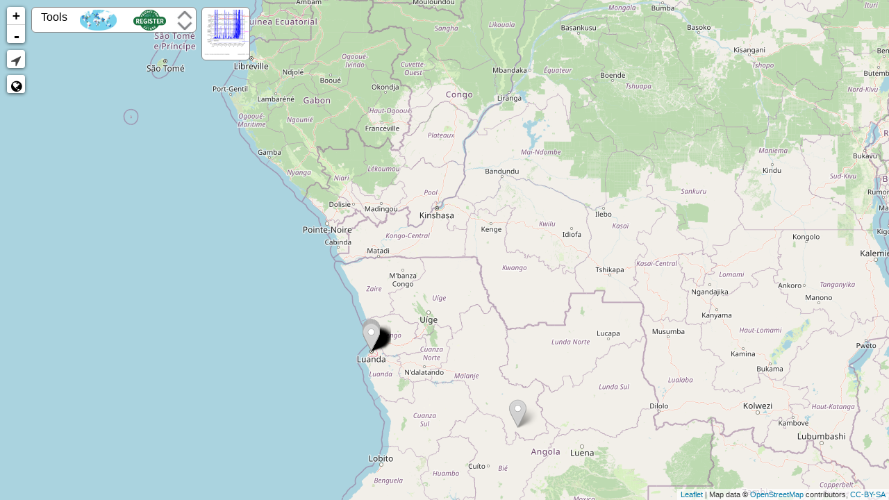

--- FILE ---
content_type: text/html; charset=UTF-8
request_url: https://map.fridaysforfuture.org/?e=I4PyTPQQ
body_size: 16590
content:
<!-- 
<link rel="stylesheet" href="https://unpkg.com/leaflet@1.4.0/dist/leaflet.css" integrity="sha512-puBpdR0798OZvTTbP4A8Ix/l+A4dHDD0DGqYW6RQ+9jxkRFclaxxQb/SJAWZfWAkuyeQUytO7+7N4QKrDh+drA==" crossorigin="">
-->
<!DOCTYPE html>
<html lang="en">
<link rel="stylesheet" href="assets/leaflet/leaflet.css">
<link rel='stylesheet' id='leaflet-markercluster-css-cdn-css'  href='https://cdnjs.cloudflare.com/ajax/libs/leaflet.markercluster/0.4.0/MarkerCluster.css' type='text/css' media='all'>
<link rel='stylesheet' id='leaflet-markercluster-default-css-cdn-css'  href='https://cdnjs.cloudflare.com/ajax/libs/leaflet.markercluster/0.4.0/MarkerCluster.Default.css' type='text/css' media='all'>

<script src='https://ajax.googleapis.com/ajax/libs/jquery/2.1.4/jquery.min.js'></script>
<!-- 
<script src="https://unpkg.com/leaflet@1.4.0/dist/leaflet.js" integrity="sha512-QVftwZFqvtRNi0ZyCtsznlKSWOStnDORoefr1enyq5mVL4tmKB3S/EnC3rRJcxCPavG10IcrVGSmPh6Qw5lwrg==" crossorigin=""></script>
<script src='https://cdnjs.cloudflare.com/ajax/libs/leaflet.markercluster/0.4.0/leaflet.markercluster.js'></script>
 -->
<script src="assets/leaflet/leaflet.js"></script>
<script src="assets/leaflet/leaflet.markercluster.js"></script>

<script src="assets/leaflet/leaflet-list-markers.js?hash=9574b35fb4b2f69f07aa8a8894e11881"></script>
<link href="assets/leaflet/leaflet-list-markers.css?hash=17f57f4bf6e9979b87174296107f9bad" rel="stylesheet">

<script src='https://api.mapbox.com/mapbox.js/plugins/leaflet-locatecontrol/v0.43.0/L.Control.Locate.min.js'></script>
<link href='https://api.mapbox.com/mapbox.js/plugins/leaflet-locatecontrol/v0.43.0/L.Control.Locate.mapbox.css' rel='stylesheet'>
<!--[if lt IE 9]>
  <link href='https://api.mapbox.com/mapbox.js/plugins/leaflet-locatecontrol/v0.43.0/L.Control.Locate.ie.css' rel='stylesheet'>
<![endif]-->
<link href='https://api.mapbox.com/mapbox.js/plugins/leaflet-locatecontrol/v0.43.0/css/font-awesome.min.css' rel='stylesheet'>

<link rel="stylesheet" href="assets/style_eventmap.css?hash=9c21d16de2e4e9220b1732873fa2831e">

 <link rel="stylesheet" href="assets/style.css?hash=9f91f2ee52b842b4161b93ea4ae6c3d2">
<link rel="icon" type="image/x-icon" href="images/logo_fff.png">
<meta name="viewport" content="width=device-width, initial-scale=1.0">
<link rel="stylesheet" href="assets/style_animbtn.css">
<title>Map</title>
<style>
	#searchinput_filteredlist,
	#searchinput_calendar {
		background-image: url('https://www.w3schools.com/css/searchicon.png');
		background-position: 10px 10px;
		background-repeat: no-repeat;
		width: 226px;
		display: block;
		font-size: 16px;
		padding: 12px 20px 12px 40px;
		border: 1px solid #ddd;
		margin: 2px;
		font-size: 10pt;
	}

	.linkinlist {
		font-size: 10pt;
	}

	.flex-container {
		display: flex;
		justify-content: space-between;
	}

	.flex-container div {
		margin: 0px;
	}

	.outcontainer {
		position: relative;
		display: inline-block;
		height: 26px;
		width: 60px;
		top: -4px;
	}

	.listheaderdiv {
		background: #1A733F;
		color: white;
		padding: 2px;
	}
</style>

<script>
	function modifyUrl(title, url) {
	 if (typeof (history.pushState) != "undefined") {
	  var obj = {
	   Title: title,
	   Url: url
	  };
	  history.pushState(obj, obj.Title, obj.Url);
	 }
	}

	function copy_to_clip(inputid, tooltipid) {
		var copyText = document.getElementById(inputid);
		copyText.select();
		copyText.setSelectionRange(0, 99999);
		document.execCommand("copy");

		var tooltip = document.getElementById(tooltipid);
		tooltip.innerHTML = "Copied now!"; //: " + copyText.value;
	}

	function outFunc(tooltipid) {
		var tooltip = document.getElementById(tooltipid);
		tooltip.innerHTML = "Copy to clipboard";
	}

	function toggle_id(objid)
	{
		var obj = document.getElementById(objid);
		if(obj.style.display == 'block')
			obj.style.display = 'none';
		else if(obj.style.display == 'none')
			obj.style.display = 'block';
	}

	function toggle_img(imgid) {
		var imgobj = document.getElementById(imgid);
		//console.log("In toggle_img 1 imgobj.src: " + imgobj.src);
		var imgfilenameend = imgobj.src.substr(-7, 7)
		if (imgfilenameend == 'oss.jpg')
			imgobj.src = 'images/expand.jpg';
		else
			imgobj.src = 'images/closecross.jpg';
		//console.log("In toggle_img 2 imgobj.src: " + imgobj.src);

	}

	function tools_toggle() 
	{
		var obj = document.getElementById("tools");
		if (obj.style.display == 'block')
			obj.style.display = 'none';
		else if (obj.style.display == 'none')
			obj.style.display = 'block';
		toggle_img('imgcloseopen');
		//console.log("tools_toggle line98");
		setstate("tools", "tools_toggle");
	}

	function tools_open()
	{
		var obj = document.getElementById('tools');
		if (obj.style.display == 'none')
			tools_toggle();
	}

	function setstate(btnid, sender) // read state from button -> set all states accordingly
	{
		//console.log("setstate, btnid: " + btnid + ", sender: " + sender);
		// ids of divs with class="toggle": ucpins, filter, calendar
		// id of toolsdiv : tools

		var btnobj = document.getElementById(btnid);
		if (btnobj.classList.contains("active") || (btnid == "tools" && btnobj.style.display == "block")) // button state on
		{
			//console.log("setstate on, btnid: " + btnid);
			seturlparam(btnid, 1);
			setinputvalue(btnid, 1);
			setdivdisplay(btnid, 1);
		}
		else
		{
			//console.log("setstate off, btnid: " + btnid);
			seturlparam(btnid, 0);
			setinputvalue(btnid, 0);
			setdivdisplay(btnid, 0);
		}
	}

	function setdivdisplay(btnid, state)
	{
		//console.log("setdivdisplay, btnid: " + btnid);
		var divid = "";
		if(btnid == "tools")
			divid = btnid; // ingen lista, använd eget id
		else if(btnid == "ucpins")
			window.location.reload(); // reload
		else
			divid = btnid + "list"; //  -> listans id

		//console.log("setdivdisplay, divid: " + divid);
		if(state) // set
			document.getElementById(divid).style.display = "block";
		else // unset
			document.getElementById(divid).style.display = "none";
	}

	function seturlparam(btnid, state)
	{
		var url_orig = window.location.href;
		const urlobj = new URL(url_orig);
		var urlParams = new URLSearchParams(urlobj.search);
		let doctitle = "";
		doctitle = document.title;

		if(state) // set
			urlParams.set(btnid, 1);
		else // unset
			urlParams.set(btnid, 0);

		let paramstring = urlParams.toString();
		if(paramstring.length > 0)
			var url_new = url_orig.split("?")[0] + "?" + paramstring; 
		else
			var url_new = url_orig.split("?")[0];

		modifyUrl(doctitle, url_new);
	}

	function setinputvalue(btnid, state)
	{
		let inputid = "input_" + btnid;
		//console.log("setinputvalue, btnid: " + inputid + ", state: " + state);
		let input_obj = document.getElementById(inputid);
		if(state) // set
			input_obj.value = "1";
		else // unset
			input_obj.value = "0";
	}

	function setbtn(btnid) {
		console.log("setbtn, btnid: " + btnid);
		var btnobj = document.getElementById(btnid);
		console.log("setbtn, btnobj: " + btnobj);
		btnobj.classList.add("active");

	}

	function unsetbtn(btnid) {
		var btnobj = document.getElementById(btnid);
		btnobj.classList.remove("active");

	}

	function toggle_btn(btnid) {
		var btnobj = document.getElementById(btnid);
		btnobj.classList.toggle("active");
		setstate(btnid, "toggle_btn");
	}


	function toggleLayer(whichLayer)
	{
		if (document.getElementById)
		{// this is the way the standards work
			var style2 = document.getElementById(whichLayer).style;
			style2.display = style2.display == "block" ? "none":"block";
		}
		else if (document.all)
		{// this is the way old msie versions work
			var style2 = document.all[whichLayer].style;
			style2.display = style2.display == "block" ? "none":"block";
		}
		else if (document.layers)
		{// this is the way nn4 works
			var style2 = document.layers[whichLayer].style;
			style2.display = style2.display == "block" ? "none":"block";
		}
	}
</script>

<script> console.log("in map.php: no date in e-parameter, open_event_unique_id_at_start: I4PyTPQQ/2021-04-23 00:00:00, set d: All dates , set c: Angola  ");</script><script> console.log('in load_map: loadmapversion: 2026-01-15');</script><script> console.log("In map.php: d: All dates, dayofweek: date-input-error, sundaydate: , mondaydate: , betweenstr: ='notavailable' ");</script><script> console.log(" where before sel_sent: Country = 'Angola' ");</script><script> console.log(" sel_sent:  ");</script><script> console.log(" where after sel_sent: (Country = 'Angola') AND (`Organizational Color` != 'dark_orange') ORDER BY `Country`, `Town`, `Date` DESC ");</script><script> console.log("in map.php: test_c0:  All countries, test_c1: Abkhazia, test_c2: Akwa Ibom, test_c3: Åland Islands,   ");</script><script> console.log("in map.php: numcountries: 346, c: Angola, d: All dates, num_events: 52  ");</script><div id="eventmap" style="position: absolute;"></div><!-- div 0 -->
<script>
	var eventmap_data = [{"country":"Angola","town":"","location":"Country","time":"","date":"Fri, 15 Mar 2019","recurrence":"Historic","url":"","event_type":"Strike","lat":-8.694655600000000816862666397355496883392333984375,"lon":"13.2301756","contact_name":"","contact_email":"","contact_phone":"","notes":"","org":"","org_color":"","recid":"E8Ei0pgg"},{"country":"Angola","town":"","location":"country","time":"","date":"Fri, 20 Sep 2019","recurrence":"Historic","url":"","event_type":"Strike","lat":"-11.202692","lon":"17.873887","contact_name":"","contact_email":"","contact_phone":"","notes":"","org":"","org_color":"","recid":"t9CoQQNj"},{"country":"Angola","town":"Luanda","location":"Cassequel, Avenida Ngola Mbadi","time":"Das 9h00 \u00e0s 14h00","date":"Fri, 04 Feb 2022","recurrence":"Historic","url":"","event_type":"STRK","lat":-8.734655599999999964211383485235273838043212890625,"lon":"13.2301756","contact_name":"","contact_email":"","contact_phone":"","notes":"","org":"Fridays 4 Future Angola","org_color":"","recid":"4E33CTAv"},{"country":"Angola","town":"Luanda","location":"Cassequel, Avenida Ngola Mbadi","time":"Das 9h00 \u00e0s 14h00","date":"Fri, 11 Feb 2022","recurrence":"Historic","url":"","event_type":"STRK","lat":-8.7371555999999994668314684531651437282562255859375,"lon":"13.2301756","contact_name":"","contact_email":"","contact_phone":"","notes":"","org":"Fridays 4 Future Angola","org_color":"","recid":"4E33CTAv"},{"country":"Angola","town":"Luanda","location":"Cassequel, Avenida Ngola Mbadi","time":"Das 9h00 \u00e0s 14h00","date":"Fri, 18 Feb 2022","recurrence":"Historic","url":"","event_type":"STRK","lat":-8.7396556000000007458083928213454782962799072265625,"lon":"13.2301756","contact_name":"","contact_email":"","contact_phone":"","notes":"","org":"Fridays 4 Future Angola","org_color":"","recid":"4E33CTAv"},{"country":"Angola","town":"Luanda","location":"Cassequel, Avenida Ngola Mbadi","time":"Das 9h00 \u00e0s 14h00","date":"Fri, 25 Feb 2022","recurrence":"Historic","url":"","event_type":"STRK","lat":-8.742155600000000248428477789275348186492919921875,"lon":"13.2301756","contact_name":"","contact_email":"","contact_phone":"","notes":"","org":"Fridays 4 Future Angola","org_color":"","recid":"4E33CTAv"},{"country":"Angola","town":"Luanda","location":"Cassequel, Avenida Ngola Mbadi","time":"Das 9h00 \u00e0s 14h00","date":"Fri, 25 Mar 2022","recurrence":"Historic","url":" <a href='https:\/\/instagram.com\/fridays4futureao?utm_medium' target='_blank'>Instagram<\/a> &nbsp; ","event_type":"Strike","lat":-8.7446555999999997510485627572052180767059326171875,"lon":"13.2301756","contact_name":"Auber Fichess","contact_email":"angola@fridaysforfuture.org","contact_phone":"+244 922 22 5757","notes":"","org":"","org_color":"","recid":"4E33CTAv"},{"country":"Angola","town":"Luanda","location":"Cassequel, Avenida Ngola Mbadi","time":"Das 9h00 \u00e0s 14h00","date":"Fri, 25 Mar 2022","recurrence":"Historic","url":"","event_type":"STRK","lat":-8.7471555999999992536686477251350879669189453125,"lon":"13.2301756","contact_name":"","contact_email":"","contact_phone":"","notes":"","org":"","org_color":"","recid":"4E33CTAv"},{"country":"Angola","town":"Luanda","location":"Cassequel, Avenida Ngola Mbadi","time":"Das 9h00 \u00e0s 14h00","date":"Fri, 01 Apr 2022","recurrence":"Historic","url":"","event_type":"STRK","lat":-8.749655600000000532645572093315422534942626953125,"lon":"13.2301756","contact_name":"","contact_email":"","contact_phone":"","notes":"","org":"Fridays 4 Future Angola","org_color":"","recid":"4E33CTAv"},{"country":"Angola","town":"Luanda","location":"Cassequel, Avenida Ngola Mbadi","time":"Das 9h00 \u00e0s 14h00","date":"Fri, 08 Apr 2022","recurrence":"Historic","url":"","event_type":"STRK","lat":-8.7521556000000000352656570612452924251556396484375,"lon":"13.2301756","contact_name":"","contact_email":"","contact_phone":"","notes":"","org":"Fridays 4 Future Angola","org_color":"","recid":"4E33CTAv"},{"country":"Angola","town":"Luanda","location":"Cassequel, Avenida Ngola Mbadi","time":"Das 9h00 \u00e0s 14h00","date":"Fri, 15 Apr 2022","recurrence":"Historic","url":"","event_type":"STRK","lat":-8.75465559999999953788574202917516231536865234375,"lon":"13.2301756","contact_name":"","contact_email":"","contact_phone":"","notes":"","org":"Fridays 4 Future Angola","org_color":"","recid":"4E33CTAv"},{"country":"Angola","town":"Luanda","location":"Cassequel, Avenida Ngola Mbadi","time":"Das 9h00 \u00e0s 14h00","date":"Fri, 22 Apr 2022","recurrence":"Historic","url":"","event_type":"STRK","lat":-8.757155600000000816862666397355496883392333984375,"lon":"13.2301756","contact_name":"","contact_email":"","contact_phone":"","notes":"","org":"Fridays 4 Future Angola","org_color":"","recid":"4E33CTAv"},{"country":"Angola","town":"Luanda","location":"Cassequel, Avenida Ngola Mbadi","time":"Das 9h00 \u00e0s 14h00","date":"Fri, 29 Apr 2022","recurrence":"Historic","url":"","event_type":"STRK","lat":-8.7596556000000003194827513652853667736053466796875,"lon":"13.2301756","contact_name":"","contact_email":"","contact_phone":"","notes":"","org":"Fridays 4 Future Angola","org_color":"","recid":"4E33CTAv"},{"country":"Angola","town":"Luanda","location":"Cassequel, Avenida Ngola Mbadi","time":"Das 9h00 \u00e0s 14h00","date":"Fri, 13 May 2022","recurrence":"Historic","url":"","event_type":"STRK","lat":-8.762155599999999822102836333215236663818359375,"lon":"13.2301756","contact_name":"","contact_email":"","contact_phone":"","notes":"","org":"Fridays 4 Future Angola","org_color":"","recid":"4E33CTAv"},{"country":"Angola","town":"Luanda","location":"Cassequel, Avenida Ngola Mbadi","time":"Das 9h00 \u00e0s 14h00","date":"Fri, 20 May 2022","recurrence":"Historic","url":"","event_type":"STRK","lat":-8.7646555999999993247229213011451065540313720703125,"lon":"13.2301756","contact_name":"","contact_email":"","contact_phone":"","notes":"","org":"Fridays 4 Future Angola","org_color":"","recid":"4E33CTAv"},{"country":"Angola","town":"Luanda","location":"Cassequel, Avenida Ngola Mbadi","time":"Das 9h00 \u00e0s 14h00","date":"Fri, 27 May 2022","recurrence":"Historic","url":"","event_type":"STRK","lat":-8.7671556000000006036998456693254411220550537109375,"lon":"13.2301756","contact_name":"","contact_email":"","contact_phone":"","notes":"","org":"Fridays 4 Future Angola","org_color":"","recid":"4E33CTAv"},{"country":"Angola","town":"Luanda","location":"Cassequel, Avenida Ngola Mbadi","time":"Das 9h00 \u00e0s 14h00","date":"Fri, 03 Jun 2022","recurrence":"Historic","url":"","event_type":"STRK","lat":-8.76965560000000010631993063725531101226806640625,"lon":"13.2301756","contact_name":"","contact_email":"","contact_phone":"","notes":"","org":"Fridays 4 Future Angola","org_color":"","recid":"4E33CTAv"},{"country":"Angola","town":"Luanda","location":"Cassequel, Avenida Ngola Mbadi","time":"Das 9h00 \u00e0s 14h00","date":"Fri, 17 Jun 2022","recurrence":"Historic","url":"","event_type":"STRK","lat":-8.7721555999999996089400156051851809024810791015625,"lon":"13.2301756","contact_name":"","contact_email":"","contact_phone":"","notes":"","org":"Fridays 4 Future Angola","org_color":"","recid":"4E33CTAv"},{"country":"Angola","town":"Luanda","location":"Cassequel, Avenida Ngola Mbadi","time":"Das 9h00 \u00e0s 14h00","date":"Fri, 01 Jul 2022","recurrence":"Historic","url":"","event_type":"STRK","lat":-8.7746556000000008879169399733655154705047607421875,"lon":"13.2301756","contact_name":"","contact_email":"","contact_phone":"","notes":"","org":"Fridays 4 Future Angola","org_color":"","recid":"4E33CTAv"},{"country":"Angola","town":"Luanda","location":"Cassequel, Avenida Ngola Mbadi","time":"Das 9h00 \u00e0s 14h00","date":"Fri, 15 Jul 2022","recurrence":"Historic","url":"","event_type":"STRK","lat":-8.7771556000000003905370249412953853607177734375,"lon":"13.2301756","contact_name":"","contact_email":"","contact_phone":"","notes":"","org":"Fridays 4 Future Angola","org_color":"","recid":"4E33CTAv"},{"country":"Angola","town":"Luanda","location":"Cassequel, Avenida Ngola Mbadi","time":"Das 9h00 \u00e0s 14h00","date":"Fri, 22 Jul 2022","recurrence":"Historic","url":"","event_type":"STRK","lat":-8.7796555999999998931571099092252552509307861328125,"lon":"13.2301756","contact_name":"","contact_email":"","contact_phone":"","notes":"","org":"Fridays 4 Future Angola","org_color":"","recid":"4E33CTAv"},{"country":"Angola","town":"Luanda","location":"Cassequel, Avenida Ngola Mbadi","time":"Das 9h00 \u00e0s 14h00","date":"Fri, 29 Jul 2022","recurrence":"Historic","url":"","event_type":"STRK","lat":-8.782155599999999395777194877155125141143798828125,"lon":"13.2301756","contact_name":"","contact_email":"","contact_phone":"","notes":"","org":"Fridays 4 Future Angola","org_color":"","recid":"4E33CTAv"},{"country":"Angola","town":"Luanda","location":"Cassequel, Avenida Ngola Mbadi","time":"Das 9h00 \u00e0s 14h00","date":"Fri, 05 Aug 2022","recurrence":"Historic","url":"","event_type":"STRK","lat":-8.78465560000000067475411924533545970916748046875,"lon":"13.2301756","contact_name":"","contact_email":"","contact_phone":"","notes":"","org":"Fridays 4 Future Angola","org_color":"","recid":"4E33CTAv"},{"country":"Angola","town":"Luanda","location":"Cassequel, Avenida Ngola Mbadi","time":"Das 9h00 \u00e0s 14h00","date":"Fri, 12 Aug 2022","recurrence":"Historic","url":"","event_type":"STRK","lat":-8.7871556000000001773742042132653295993804931640625,"lon":"13.2301756","contact_name":"","contact_email":"","contact_phone":"","notes":"","org":"Fridays 4 Future Angola","org_color":"","recid":"4E33CTAv"},{"country":"Angola","town":"Luanda","location":"Cassequel, Avenida Ngola Mbadi","time":"Das 9h00 \u00e0s 14h00","date":"Sun, 28 Aug 2022","recurrence":"Historic","url":"","event_type":"STRK","lat":-8.789655599999999679994289181195199489593505859375,"lon":"13.2301756","contact_name":"","contact_email":"","contact_phone":"","notes":"","org":"Fridays 4 Future Angola","org_color":"","recid":"4E33CTAv"},{"country":"Angola","town":"Luanda","location":"Cassequel, Avenida Ngola Mbadi","time":"Das 9h00 \u00e0s 14h00","date":"Fri, 23 Sep 2022","recurrence":"Historic","url":"","event_type":"STRK","lat":-8.7921555999999991826143741491250693798065185546875,"lon":"13.2301756","contact_name":"","contact_email":"","contact_phone":"","notes":"","org":"Fridays 4 Future Angola","org_color":"","recid":"4E33CTAv"},{"country":"Angola","town":"Luanda","location":"Cassequel, Avenida Ngola Mbadi","time":"Das 9h00 \u00e0s 14h00","date":"Fri, 16 Dec 2022","recurrence":"Historic","url":"","event_type":"STRK","lat":-8.7946556000000004615912985173054039478302001953125,"lon":"13.2301756","contact_name":"","contact_email":"","contact_phone":"","notes":"","org":"Fridays 4 Future Angola","org_color":"","recid":"4E33CTAv"},{"country":"Angola","town":"Luanda","location":"Cassequel, Avenida Ngola Mbadi","time":"Das 9h00 \u00e0s 14h00","date":"Fri, 23 Dec 2022","recurrence":"Historic","url":"","event_type":"STRK","lat":-8.797155599999999964211383485235273838043212890625,"lon":"13.2301756","contact_name":"","contact_email":"","contact_phone":"","notes":"","org":"Fridays 4 Future Angola","org_color":"","recid":"4E33CTAv"},{"country":"Angola","town":"Luanda","location":"Cassequel, Avenida Ngola Mbadi","time":"Das 9h00 \u00e0s 14h00","date":"Fri, 05 May 2023","recurrence":"Historic","url":"","event_type":"STRK","lat":-8.7996555999999994668314684531651437282562255859375,"lon":"13.2301756","contact_name":"","contact_email":"","contact_phone":"","notes":"","org":"Fridays 4 Future Angola","org_color":"","recid":"4E33CTAv"},{"country":"Angola","town":"Luanda","location":"In front of townhall","time":"09-15","date":"Fri, 19 Mar 2021","recurrence":"Historic","url":"","event_type":"Strike","lat":-8.7021555999999993247229213011451065540313720703125,"lon":"13.2301756","contact_name":"Auber Fichess","contact_email":"auberfichess@gmail.com","contact_phone":"+244 922225757","notes":"Estou escrevendo sobre a greve de 19 de Mar\u00e7o","org":"Fridays 4 Future Angola","org_color":"","recid":"CLEiWt7k"},{"country":"Angola","town":"Luanda","location":"In front of townhall","time":"09-15","date":"Fri, 19 Mar 2021","recurrence":"Historic","url":"","event_type":"STRK","lat":-8.7046556000000006036998456693254411220550537109375,"lon":"13.2301756","contact_name":"","contact_email":"","contact_phone":"","notes":"","org":"Fridays 4 Future Angola","org_color":"","recid":"CLEiWt7k"},{"country":"Angola","town":"Luanda","location":"In front of townhall","time":"09-15","date":"Fri, 23 Apr 2021","recurrence":"Historic","url":"","event_type":"STRK","lat":-8.7146556000000003905370249412953853607177734375,"lon":"13.2301756","contact_name":"","contact_email":"","contact_phone":"","notes":"","org":"Fridays 4 Future Angola","org_color":"","recid":"CLEiWt7k"},{"country":"Angola","town":"Luanda","location":"In front of townhall","time":"09-15","date":"Sun, 04 Feb 2024","recurrence":"Historic","url":"","event_type":"STRK","lat":-8.812155600000000532645572093315422534942626953125,"lon":"13.2301756","contact_name":"","contact_email":"","contact_phone":"","notes":"","org":"FFFMapRecord","org_color":"","recid":"CLEiWt7k"},{"country":"Angola","town":"Luanda","location":"In front of townhall","time":"At 12.00-13.00 (noon to 1pm)","date":"Sun, 12 Aug 2018","recurrence":"Historic","url":"","event_type":"Meetup","lat":-8.6896556000000000352656570612452924251556396484375,"lon":"13.2301756","contact_name":"Allioune","contact_email":"elizangilo4bento@gmail.com","contact_phone":"244938541328","notes":"","org":"","org_color":"","recid":"0SfTTsuU"},{"country":"Angola","town":"Luanda","location":"In front of townhall","time":"At 12.00-13.00 (noon to 1pm)","date":"Sun, 12 Aug 2018","recurrence":"Historic","url":"","event_type":"MEET","lat":-8.69215559999999953788574202917516231536865234375,"lon":"13.2301756","contact_name":"","contact_email":"","contact_phone":"","notes":"","org":"","org_color":"","recid":"0SfTTsuU"},{"country":"Angola","town":"Luanda","location":"In front of townhall","time":"At 12.00-13.00 (noon to 1pm)","date":"Fri, 10 Dec 2021","recurrence":"Historic","url":"","event_type":"DEMO","lat":-8.72215560000000067475411924533545970916748046875,"lon":"13.2301756","contact_name":"","contact_email":"","contact_phone":"","notes":"","org":"Fridays For Future","org_color":"","recid":"L6KQLF7V"},{"country":"Angola","town":"Luanda","location":"In front of townhall","time":"At 12.00-13.00 (noon to 1pm)","date":"Fri, 17 Dec 2021","recurrence":"Historic","url":"","event_type":"DEMO","lat":-8.7246556000000001773742042132653295993804931640625,"lon":"13.2301756","contact_name":"","contact_email":"","contact_phone":"","notes":"","org":"Fridays 4 Future Angola","org_color":"","recid":"L6KQLF7V"},{"country":"Angola","town":"Luanda","location":"In front of townhall","time":"At 12.00-13.00 (noon to 1pm)","date":"Fri, 14 Jan 2022","recurrence":"Historic","url":"","event_type":"DEMO","lat":-8.727155599999999679994289181195199489593505859375,"lon":"13.2301756","contact_name":"","contact_email":"","contact_phone":"","notes":"","org":"Fridays 4 Future Angola","org_color":"","recid":"L6KQLF7V"},{"country":"Angola","town":"Luanda","location":"In front of townhall","time":"At 12.00-13.00 (noon to 1pm)","date":"Fri, 21 Jan 2022","recurrence":"Historic","url":"","event_type":"DEMO","lat":-8.7296555999999991826143741491250693798065185546875,"lon":"13.2301756","contact_name":"","contact_email":"","contact_phone":"","notes":"","org":"Fridays 4 Future Angola","org_color":"","recid":"L6KQLF7V"},{"country":"Angola","town":"Luanda","location":"In front of townhall","time":"At 12.00-13.00 (noon to 1pm)","date":"Fri, 28 Jan 2022","recurrence":"Historic","url":"","event_type":"DEMO","lat":-8.7321556000000004615912985173054039478302001953125,"lon":"13.2301756","contact_name":"","contact_email":"","contact_phone":"","notes":"","org":"Fridays 4 Future Angola","org_color":"","recid":"L6KQLF7V"},{"country":"Angola","town":"Luanda","location":"Luanda - Angola ( Cassequel )","time":"At 12.00-13.00 (noon to 1pm)","date":"Wed, 14 Apr 2021","recurrence":"Historic","url":"","event_type":"NVDA","lat":-8.70715560000000010631993063725531101226806640625,"lon":"13.2301756","contact_name":"","contact_email":"","contact_phone":"","notes":"","org":"","org_color":"","recid":"I4PyTPQQ"},{"country":"Angola","town":"Luanda","location":"Luanda - Angola ( Cassequel )","time":"At 12.00-13.00 (noon to 1pm)","date":"Fri, 23 Apr 2021","recurrence":"Historic","url":" <a href='https:\/\/twitter.com\/F4FAO' target='_blank'>Twitter<\/a> &nbsp; ","event_type":"Non-Violent Direct Action","lat":-8.7096555999999996089400156051851809024810791015625,"lon":"13.2301756","contact_name":"","contact_email":"","contact_phone":"","notes":"","org":"","org_color":"","recid":"I4PyTPQQ"},{"country":"Angola","town":"Luanda","location":"Luanda - Angola ( Cassequel )","time":"At 12.00-13.00 (noon to 1pm)","date":"Fri, 23 Apr 2021","recurrence":"Historic","url":"","event_type":"NVDA","lat":-8.712155599999999111560100573115050792694091796875,"lon":"13.2301756","contact_name":"","contact_email":"","contact_phone":"","notes":"","org":"","org_color":"","recid":"I4PyTPQQ"},{"country":"Angola","town":"Luanda","location":"National Assembly of Angola","time":"9-10 am","date":"Fri, 20 Sep 2019","recurrence":"Historic","url":"","event_type":"Strike","lat":-8.6971556000000003194827513652853667736053466796875,"lon":"13.2301756","contact_name":"Licypriya Kangujam","contact_email":"k.licypriya@thechildmovement.org","contact_phone":"918250287093","notes":"","org":"The Child Movement","org_color":"","recid":"oS1lldlg"},{"country":"Angola","town":"Luanda","location":"National Assembly of Angola","time":"9-10 am","date":"Fri, 20 Sep 2019","recurrence":"Historic","url":"","event_type":"STRK","lat":-8.699655599999999822102836333215236663818359375,"lon":"13.2301756","contact_name":"","contact_email":"","contact_phone":"","notes":"","org":"The Child Movement","org_color":"","recid":"oS1lldlg"},{"country":"Angola","town":"Luanda","location":"Cassequel, Avenida Ngola Mbadi","time":"Das 9h00 \u00e0s 14h00","date":"Tue, 10 Oct 2023","recurrence":"Historic","url":"","event_type":"STRK","lat":-8.8021556000000007458083928213454782962799072265625,"lon":"13.2301756","contact_name":"","contact_email":"","contact_phone":"","notes":"","org":"FFFMapCount","org_color":"blue","recid":"4E33CTAv"},{"country":"Angola","town":"Luanda","location":"Cassequel, Avenida Ngola Mbadi","time":"Das 9h00 \u00e0s 14h00","date":"Thu, 16 Nov 2023","recurrence":"Historic","url":"","event_type":"STRK","lat":-8.804655600000000248428477789275348186492919921875,"lon":"13.2301756","contact_name":"","contact_email":"","contact_phone":"","notes":"","org":"FFFMapCount","org_color":"blue","recid":"4E33CTAv"},{"country":"Angola","town":"Luanda","location":"Cassequel, Avenida Ngola Mbadi","time":"Das 9h00 \u00e0s 14h00","date":"Wed, 29 Nov 2023","recurrence":"Historic","url":"","event_type":"STRK","lat":-8.8071555999999997510485627572052180767059326171875,"lon":"13.2301756","contact_name":"","contact_email":"","contact_phone":"","notes":"","org":"FFFMapCount","org_color":"blue","recid":"4E33CTAv"},{"country":"Angola","town":"Luanda","location":"Cassequel, Avenida Ngola Mbadi","time":"Das 9h00 \u00e0s 14h00","date":"Mon, 04 Dec 2023","recurrence":"Historic","url":"","event_type":"STRK","lat":-8.8096555999999992536686477251350879669189453125,"lon":"13.2301756","contact_name":"","contact_email":"","contact_phone":"","notes":"","org":"FFFMapCount","org_color":"blue","recid":"4E33CTAv"},{"country":"Angola","town":"Luanda","location":"In front of townhall","time":"09-15","date":"Fri, 17 May 2024","recurrence":"Historic","url":"","event_type":"STRK","lat":"-8.8146556","lon":"13.2301756","contact_name":"","contact_email":"","contact_phone":"","notes":"","org":"FFFMapCount","org_color":"blue","recid":"CLEiWt7k"},{"country":"Angola","town":"Luanda","location":"In front of townhall","time":"At 12.00-13.00 (noon to 1pm)","date":"Fri, 24 Sep 2021","recurrence":"Historic","url":" <a href='https:\/\/www.linkedin.com\/in\/mvni-null-b92523197\/' target='_blank'>Link<\/a> &nbsp; ","event_type":"Demonstration","lat":-8.7171555999999998931571099092252552509307861328125,"lon":"13.2301756","contact_name":"Matias Fernando","contact_email":"matiasdev30@gmail.com","contact_phone":"244923835837","notes":"","org":"Green Pin","org_color":"green","recid":"L6KQLF7V"},{"country":"Angola","town":"Luanda","location":"In front of townhall","time":"At 12.00-13.00 (noon to 1pm)","date":"Fri, 24 Sep 2021","recurrence":"Historic","url":"","event_type":"DEMO","lat":-8.719655599999999395777194877155125141143798828125,"lon":"13.2301756","contact_name":"","contact_email":"","contact_phone":"","notes":"","org":"Green Pin","org_color":"green","recid":"L6KQLF7V"}];
</script>
<script>var global_clusterlevel = 6</script><script src="assets/eventmap.js?hash='6fc717f911d3c519b68e0e8c993284d1'"></script>

<div class='list_table_thin2' style='position: absolute; top: 10px; left: 45px; padding-bottom: 3px; z-index: 1000; width: 238px; padding-left: 2px; border-radius: 6px; border-color: #888; background: white'> <!-- // div2 -->
	<div onclick="javascript: tools_toggle();" style="cursor: pointer;">
		<div style='position: absolute; top: 5px; left: 13px; width: 93%; cursor: pointer;'>Tools</div>
		<img src='images/mappinselipse.jpg' alt='' style='height: 30px; margin-top: 1px; margin-bottom: -5px; position: relative; left: 67px; '> <a style='margin-left: 5px' target='_blank' href='https://docs.google.com/forms/d/e/1FAIpQLSfakAGKkwd5FCt_LFgorf_Kfsd2UPU6kq6CfaRJDPgkOcqG_Q/viewform'><img src='images/fff-logo-on-white-register.jpg' alt='' style='height: 30px; margin-top: 1px; margin-bottom: -5px; position: relative; left: 82px; cursor: pointer;'></a> <img id='imgcloseopen' src='images/expand.jpg' style='margin-top: 3px; margin-bottom: -5px; height: 30px; width: 30px; position: relative; left: 90px; cursor: pointer;' alt=''><!-- "; //186 -->
	</div>
	<div id='tools' style='display: none; width: 232px; padding-top: 3px'> <!-- tools 232px -->

		<div style='z-index: 1000; width: 232px'><!-- "; // div1 position: relative; top: 32px; left: 50px; -->
			<form method='get' style='width: 100%'><!-- "; // $ppath -> clears url from GET-parameters ($ppath set in site.php)action='' -->
				<script> console.log('GET-params: tools: , ucpins: , filter: , calendar: ');</script><input id='input_tools' type='hidden' name='tools' value='0'><input id='input_ucpins' type='hidden' name='ucpins' value='0'><input id='input_filter' type='hidden' name='filter' value='0'><input id='input_calendar' type='hidden' name='calendar' value='0'>				<select name='c' onchange='submit()'>
					<option value=" All countries"> All countries</option><option value="Abkhazia">Abkhazia</option><option value="Akwa Ibom">Akwa Ibom</option><option value="Albania">Albania</option><option value="Algeria">Algeria</option><option value="Ali Abad">Ali Abad</option><option value="Anantnag">Anantnag</option><option value="Andorra">Andorra</option><option value="Angola" selected>Angola</option><option value="Antarctica">Antarctica</option><option value="Antigua and Barbuda">Antigua and Barbuda</option><option value="Arctic">Arctic</option><option value="Argentina">Argentina</option><option value="Arizona">Arizona</option><option value="Armenia">Armenia</option><option value="Aruba">Aruba</option><option value="Arusha">Arusha</option><option value="Assam">Assam</option><option value="Australia">Australia</option><option value="Austria">Austria</option><option value="Azerbaijan">Azerbaijan</option><option value="Bahrain">Bahrain</option><option value="Bandundu">Bandundu</option><option value="Bangladesh">Bangladesh</option><option value="Barbados">Barbados</option><option value="Belgium">Belgium</option><option value="Belize">Belize</option><option value="Benin">Benin</option><option value="Berlin">Berlin</option><option value="Berlin-Mitte">Berlin-Mitte</option><option value="Bermuda">Bermuda</option><option value="Bhutan">Bhutan</option><option value="Bihar">Bihar</option><option value="Biharamulo">Biharamulo</option><option value="Bolivia">Bolivia</option><option value="Bosnia and Herzegovina">Bosnia and Herzegovina</option><option value="Botswana">Botswana</option><option value="Boujdour">Boujdour</option><option value="Brasilia - Federal District">Brasilia - Federal District</option><option value="Brazil">Brazil</option><option value="British Virgin Islands">British Virgin Islands</option><option value="Brunei">Brunei</option><option value="Buchholz">Buchholz</option><option value="Bugarula">Bugarula</option><option value="Bukavu">Bukavu</option><option value="Bulgaria">Bulgaria</option><option value="Burg">Burg</option><option value="Burkina Faso">Burkina Faso</option><option value="Burundi">Burundi</option><option value="Busan">Busan</option><option value="Butembo">Butembo</option><option value="CNMI">CNMI</option><option value="Cambodia">Cambodia</option><option value="Cameroon">Cameroon</option><option value="Canada">Canada</option><option value="Cape Verde">Cape Verde</option><option value="Capital District">Capital District</option><option value="Carabobo">Carabobo</option><option value="Caribbean">Caribbean</option><option value="Cayman Islands">Cayman Islands</option><option value="Chad">Chad</option><option value="Chile">Chile</option><option value="China">China</option><option value="Chungcheongbuk-do">Chungcheongbuk-do</option><option value="Chungcheongnam-do">Chungcheongnam-do</option><option value="Cochabamba">Cochabamba</option><option value="Colombia">Colombia</option><option value="Costa Rica">Costa Rica</option><option value="Croatia">Croatia</option><option value="Cuba">Cuba</option><option value="Curaçao">Curaçao</option><option value="Cyprus">Cyprus</option><option value="Czechia">Czechia</option><option value="Côte d'Ivoire">Côte d'Ivoire</option><option value="Daegu">Daegu</option><option value="Daejeon">Daejeon</option><option value="Damascus">Damascus</option><option value="Dar es Salaam">Dar es Salaam</option><option value="Democratic Republic of the Congo">Democratic Republic of the Congo</option><option value="Denmark">Denmark</option><option value="Diyarbakır">Diyarbakır</option><option value="Djibouti">Djibouti</option><option value="Dodoma">Dodoma</option><option value="Dominica">Dominica</option><option value="Dominican Republic">Dominican Republic</option><option value="Earth">Earth</option><option value="Ecuador">Ecuador</option><option value="Egypt">Egypt</option><option value="El Salvador">El Salvador</option><option value="Eppelborn">Eppelborn</option><option value="Equatorial Guinea">Equatorial Guinea</option><option value="Estonia">Estonia</option><option value="Eswatini">Eswatini</option><option value="Ethiopia">Ethiopia</option><option value="Europe">Europe</option><option value="Famagusta">Famagusta</option><option value="Faroe Islands">Faroe Islands</option><option value="Fiji">Fiji</option><option value="Finland">Finland</option><option value="France">France</option><option value="Gateshead">Gateshead</option><option value="Gaziantep">Gaziantep</option><option value="Gazimağusa">Gazimağusa</option><option value="Gebze/Kocaeli">Gebze/Kocaeli</option><option value="Georgia">Georgia</option><option value="Germany">Germany</option><option value="Ghana">Ghana</option><option value="Gibraltar">Gibraltar</option><option value="Gilgit">Gilgit</option><option value="Gilgit-Baltistan">Gilgit-Baltistan</option><option value="Girne">Girne</option><option value="Goma">Goma</option><option value="Greece">Greece</option><option value="Greenland">Greenland</option><option value="Grenada">Grenada</option><option value="Groß-Bienerau">Groß-Bienerau</option><option value="Guadeloupe">Guadeloupe</option><option value="Guam">Guam</option><option value="Guatemala">Guatemala</option><option value="Guben                ">Guben                </option><option value="Guernsey">Guernsey</option><option value="Guinea">Guinea</option><option value="Guinea-Bissau">Guinea-Bissau</option><option value="Guyana">Guyana</option><option value="Gyeonggi-do">Gyeonggi-do</option><option value="Gyeongsangbuk-do">Gyeongsangbuk-do</option><option value="Hafnarfjörður">Hafnarfjörður</option><option value="Haiti">Haiti</option><option value="Ho Chi Minh City">Ho Chi Minh City</option><option value="Homa Bay">Homa Bay</option><option value="Honduras">Honduras</option><option value="Hong Kong">Hong Kong</option><option value="Hungary">Hungary</option><option value="Iceland">Iceland</option><option value="Idjwi Island">Idjwi Island</option><option value="Idlib">Idlib</option><option value="India">India</option><option value="Indonesia">Indonesia</option><option value="Iran">Iran</option><option value="Iraq">Iraq</option><option value="Ireland">Ireland</option><option value="Isfahan Province">Isfahan Province</option><option value="Isle of Man">Isle of Man</option><option value="Israel">Israel</option><option value="Italy">Italy</option><option value="Jamaica">Jamaica</option><option value="Jammu and Kashmir">Jammu and Kashmir</option><option value="Japan">Japan</option><option value="Jeollabuk-do">Jeollabuk-do</option><option value="Jordan">Jordan</option><option value="KY">KY</option><option value="Kalemie">Kalemie</option><option value="Kalimantan Selatan">Kalimantan Selatan</option><option value="Kamina">Kamina</option><option value="Kargil">Kargil</option><option value="Kavumu">Kavumu</option><option value="Kazakhstan">Kazakhstan</option><option value="Kenya">Kenya</option><option value="Kihumba">Kihumba</option><option value="Kindu">Kindu</option><option value="Kinshasa">Kinshasa</option><option value="Kiribati">Kiribati</option><option value="Kolwezi">Kolwezi</option><option value="Kosovo">Kosovo</option><option value="Kuwait">Kuwait</option><option value="Kwango">Kwango</option><option value="Kwilu">Kwilu</option><option value="Kyrenia">Kyrenia</option><option value="Kyrgyzstan">Kyrgyzstan</option><option value="Küpdemir Sk">Küpdemir Sk</option><option value="La Paz">La Paz</option><option value="Ladakh">Ladakh</option><option value="Lara">Lara</option><option value="Latvia">Latvia</option><option value="Lebanon">Lebanon</option><option value="Lesotho">Lesotho</option><option value="Liberia">Liberia</option><option value="Libya">Libya</option><option value="Liechtenstein">Liechtenstein</option><option value="Lithuania">Lithuania</option><option value="Lomami">Lomami</option><option value="Lubumbashi">Lubumbashi</option><option value="Luxembourg">Luxembourg</option><option value="Löningen">Löningen</option><option value="MA">MA</option><option value="Macedonia">Macedonia</option><option value="Madagascar">Madagascar</option><option value="Mai-Ndombe">Mai-Ndombe</option><option value="Malatya">Malatya</option><option value="Malawi">Malawi</option><option value="Malaysia">Malaysia</option><option value="Maldives">Maldives</option><option value="Mali">Mali</option><option value="Malta">Malta</option><option value="Martinique">Martinique</option><option value="Matadi">Matadi</option><option value="Mauritania">Mauritania</option><option value="Mauritius">Mauritius</option><option value="Mayotte">Mayotte</option><option value="Mbandaka">Mbandaka</option><option value="Medborgarplatsen">Medborgarplatsen</option><option value="Meiningen">Meiningen</option><option value="Mellrichstadt">Mellrichstadt</option><option value="Menteşe/Muğla">Menteşe/Muğla</option><option value="Mexico">Mexico</option><option value="Minova">Minova</option><option value="Mongolia">Mongolia</option><option value="Montenegro">Montenegro</option><option value="Mordovia Republic">Mordovia Republic</option><option value="Morocco">Morocco</option><option value="Moscow">Moscow</option><option value="Moscow Oblast">Moscow Oblast</option><option value="Mozambique">Mozambique</option><option value="Mt Kilimanjaro">Mt Kilimanjaro</option><option value="Mugote">Mugote</option><option value="Myanmar">Myanmar</option><option value="Möhnesee">Möhnesee</option><option value="NC">NC</option><option value="NT">NT</option><option value="Nairobi">Nairobi</option><option value="Namibia">Namibia</option><option value="Nazareth">Nazareth</option><option value="Nepal">Nepal</option><option value="Netherlands">Netherlands</option><option value="New Caledonia">New Caledonia</option><option value="New Zealand">New Zealand</option><option value="Nicaragua">Nicaragua</option><option value="Niger">Niger</option><option value="Nigeria">Nigeria</option><option value="Noakhali">Noakhali</option><option value="Norfolk Island">Norfolk Island</option><option value="North Macedonia">North Macedonia</option><option value="North Pole">North Pole</option><option value="Norway">Norway</option><option value="Ouarzazate Province">Ouarzazate Province</option><option value="Pakistan">Pakistan</option><option value="Palestine">Palestine</option><option value="Panama">Panama</option><option value="Papua New Guinea">Papua New Guinea</option><option value="Paraguay">Paraguay</option><option value="Peru">Peru</option><option value="Philippines">Philippines</option><option value="Poland">Poland</option><option value="Portugal">Portugal</option><option value="Potosi">Potosi</option><option value="Prenzlau">Prenzlau</option><option value="Puerto Rico">Puerto Rico</option><option value="Punjab">Punjab</option><option value="QLD">QLD</option><option value="Qatar">Qatar</option><option value="Rahat">Rahat</option><option value="Rajbari District">Rajbari District</option><option value="Rio de Janeiro - RJ">Rio de Janeiro - RJ</option><option value="Rockhausen">Rockhausen</option><option value="Romania">Romania</option><option value="Rutshuru">Rutshuru</option><option value="Rwanda">Rwanda</option><option value="Ryazan Oblast">Ryazan Oblast</option><option value="Réunion">Réunion</option><option value="Samsun">Samsun</option><option value="San Marino">San Marino</option><option value="Sankuru">Sankuru</option><option value="Santa Cruz de la Sierra">Santa Cruz de la Sierra</option><option value="Santa Maria">Santa Maria</option><option value="Saquarema - RJ">Saquarema - RJ</option><option value="Saratov Oblast">Saratov Oblast</option><option value="Saudi Arabia">Saudi Arabia</option><option value="Senegal">Senegal</option><option value="Seoul">Seoul</option><option value="Serbia">Serbia</option><option value="Serrekunda">Serrekunda</option><option value="Seychelles">Seychelles</option><option value="Sierra Leone">Sierra Leone</option><option value="Singapore">Singapore</option><option value="Sistan and Baluchestan Province">Sistan and Baluchestan Province</option><option value="Slovakia">Slovakia</option><option value="Slovenia">Slovenia</option><option value="Somalia">Somalia</option><option value="South Africa">South Africa</option><option value="South East Asia">South East Asia</option><option value="South Korea">South Korea</option><option value="South Sudan">South Sudan</option><option value="Spain">Spain</option><option value="Sri Lanka">Sri Lanka</option><option value="St Kitts & Nevis">St Kitts & Nevis</option><option value="St Petersburg">St Petersburg</option><option value="St Vincent and the Grenadines">St Vincent and the Grenadines</option><option value="State of Espírito Santo">State of Espírito Santo</option><option value="State of Rio de Janeiro">State of Rio de Janeiro</option><option value="Sudan">Sudan</option><option value="Svalbard and Jan Mayen">Svalbard and Jan Mayen</option><option value="Sweden">Sweden</option><option value="Switzerland">Switzerland</option><option value="Syd NSW">Syd NSW</option><option value="Syria">Syria</option><option value="Taipei City">Taipei City</option><option value="Taiwan">Taiwan</option><option value="Tangir">Tangir</option><option value="Tangmarg">Tangmarg</option><option value="Tanzania">Tanzania</option><option value="Thailand">Thailand</option><option value="The Bahamas">The Bahamas</option><option value="The Gambia">The Gambia</option><option value="Timor-Leste">Timor-Leste</option><option value="Togo">Togo</option><option value="Tokelau">Tokelau</option><option value="Tonga">Tonga</option><option value="Torgau">Torgau</option><option value="Trinidad and Tobago">Trinidad and Tobago</option><option value="Tunbridge Wells">Tunbridge Wells</option><option value="Tunisia">Tunisia</option><option value="Turkey">Turkey</option><option value="Turks and Caicos Islands">Turks and Caicos Islands</option><option value="Tuzla/İstanbul">Tuzla/İstanbul</option><option value="Türkiye">Türkiye</option><option value="U.S. Virgin Islands">U.S. Virgin Islands</option><option value="UK">UK</option><option value="USA">USA</option><option value="Uganda">Uganda</option><option value="Ulleung-gun">Ulleung-gun</option><option value="Ulleungdo">Ulleungdo</option><option value="Ulsan">Ulsan</option><option value="United Arab Emirates">United Arab Emirates</option><option value="Unknown">Unknown</option><option value="Uruguay">Uruguay</option><option value="Uttar Pradesh">Uttar Pradesh</option><option value="Uttarakhand">Uttarakhand</option><option value="Uvira">Uvira</option><option value="Uzbekistan">Uzbekistan</option><option value="Vanuatu">Vanuatu</option><option value="Venezuela">Venezuela</option><option value="Vietnam">Vietnam</option><option value="Ville-Haute Luxembourg">Ville-Haute Luxembourg</option><option value="Weddell Sea">Weddell Sea</option><option value="Weilersbach">Weilersbach</option><option value="West Nusa Tenggara">West Nusa Tenggara</option><option value="Wrexham">Wrexham</option><option value="Yemen">Yemen</option><option value="Zambia">Zambia</option><option value="Zimbabwe">Zimbabwe</option><option value="Zulia">Zulia</option><option value="Åland Islands">Åland Islands</option><option value="Île Amsterdam">Île Amsterdam</option><option value="Île Idjwi">Île Idjwi</option><option value="İstanbul">İstanbul</option><option value="İzmir">İzmir</option></select><select name='d' onchange='submit()'><option value="Last two and next four weeks">Last two and next four weeks</option><option value="Global Wave 2023 Nov-Dec">Global Wave 2023 Nov-Dec</option><option value="Future">Future</option><option value="Weekly">Weekly</option><option value="Past">Past</option><option value="All dates" selected>All dates</option><option value="2026-02-06">2026-02-06</option><option value="2026-01-30">2026-01-30</option><option value="2026-01-23">2026-01-23</option><option value="2026-01-16">2026-01-16</option><option value="2023-09-15 DEEP GLOBAL">2023-09-15 DEEP GLOBAL</option><option value="2023-03-03 DEEP GLOBAL">2023-03-03 DEEP GLOBAL</option><option value="2022-09-23 DEEP GLOBAL">2022-09-23 DEEP GLOBAL</option><option value="2022-03-25 DEEP GLOBAL">2022-03-25 DEEP GLOBAL</option><option value="2021-09-24 DEEP GLOBAL">2021-09-24 DEEP GLOBAL</option><option value="2021-06-25 DEEP GLOBAL">2021-06-25 DEEP GLOBAL</option><option value="2021-05-09 DEEP GLOBAL">2021-05-09 DEEP GLOBAL</option><option value="2021-03-26 DEEP GLOBAL">2021-03-26 DEEP GLOBAL</option><option value="2021-03-19 DEEP GLOBAL">2021-03-19 DEEP GLOBAL</option><option value="2020-12-11 DEEP GLOBAL">2020-12-11 DEEP GLOBAL</option><option value="2020-09-25 DEEP GLOBAL">2020-09-25 DEEP GLOBAL</option><option value="2020-04-24 DEEP GLOBAL">2020-04-24 DEEP GLOBAL</option><option value="2019-09-27 DEEP GLOBAL">2019-09-27 DEEP GLOBAL</option><option value="2019-09-20 DEEP GLOBAL">2019-09-20 DEEP GLOBAL</option><option value="2019-05-24 DEEP GLOBAL">2019-05-24 DEEP GLOBAL</option><option value="2019-03-15 DEEP GLOBAL">2019-03-15 DEEP GLOBAL</option></select><select name='o' onchange='submit()'><option value="all" selected>All Climate Orgs 🌍</option><option value="all_ccc" >Climate + CivilCourageCommuntiy</option><option style='background: #BC6600' value="dark_orange" >CivilCourageCommuntiy</option><option value="orgs" >Only orgs below 🙂 😎 😛</option><option style='background: #9A1E1C' value="darkred" >Once / Irregular</option><option style='background: #F7EB59' value="yellow" >Campaign</option><option style='background: #F270C8' value="pink" >MothersRebellion / Fathers / GrP</option><option style='background: #000; color: #fff' value="black" >XR / JSO / LG / ÅV / TTF</option><option style='background: #FD3C4D' value="red" >RedRebells</option><option style='background: #1C598F' value="darkblue" >Work / Local Group</option><option style='background: #FEAE1B' value="orange" >Scientists / Teachers</option><option style='background: #34914B' value="green" >Online</option></select><script>
						function toggle_share(par_s) {
							var sharediv = document.getElementById("sharediv");
							var tooltipdiv_share = document.getElementById("tooltipdiv_share");
							var embeddiv = document.getElementById("embeddiv");
							var tooltipdiv_embed = document.getElementById("tooltipdiv_embed");
							var share = document.getElementById("share");
							share.value = window.location.href;
							var embed = document.getElementById("embed");
							embed.value = "<iframe src='" + window.location.href + "' style='height:400px; width:100%;'></iframe>";
							var share_s = document.getElementById("share_s");
							var embed_s = document.getElementById("embed_s");
							if (par_s == 0 && share_s.value == "Share") // show share, hide embed
							{
								share.style.display = 'block';
								sharediv.style.display = 'inline-block';
								tooltipdiv_share.style.display = 'inline-block';
								share.select();
								share_s.value = "Hide";
								share_s.style.background = "yellow";
								embed.style.display = 'none';
								embeddiv.style.display = 'none';
								tooltipdiv_embed.style.display = 'none';
								embed_s.value = "Embed";
								embed_s.style.background = "white";
							} else if (par_s == 1 && embed_s.value == "Embed") // show embed, hide share
							{
								embed.style.display = 'block';
								embeddiv.style.display = 'inline-block';
								tooltipdiv_embed.style.display = 'inline-block';
								embed.select();
								embed_s.value = "Hide";
								embed_s.style.background = "yellow";
								share.style.display = 'none';
								sharediv.style.display = 'none';
								tooltipdiv_share.style.display = 'none';
								share_s.value = "Share";
								share_s.style.background = "white";
							} else // hide share, hide embed
							{
								share.style.display = 'none';
								sharediv.style.display = 'none';
								tooltipdiv_share.style.display = 'none';
								share_s.value = "Share";
								share_s.style.background = "white";
								embed.style.display = 'none';
								embeddiv.style.display = 'none';
								tooltipdiv_embed.style.display = 'none';
								embed_s.value = "Embed";
								embed_s.style.background = "white";
							}
						}
					</script>

					<div id="sharediv" style="display: inline-block"><textarea readonly id="share" style="display: none; position: absolute; top: 85px; left: 0px; height: 20px; width: 100%"></textarea>
						<div id="tooltipdiv_share" class="tooltip" style="display: none"><button class="button3" onclick="copy_to_clip('share', 'tooltipshare')" onmouseout="outFunc('tooltipshare')"> <span class="tooltiptext" id="tooltipshare">Copy to clipboard</span> Copy link </button></div>
					</div>

					<div id="embeddiv" style="display: inline-block"><textarea readonly id="embed" style="display: none; position: absolute; top: 85px; left: 0px; height: 20px; width: 100%"></textarea>
						<div id="tooltipdiv_embed" class="tooltip" style="display: none"><button class="button3" onclick="copy_to_clip('share', 'tooltipembed')" onmouseout="outFunc('tooltipembed')"> <span class="tooltiptext" id="tooltipembed">Copy to clipboard</span> Copy code </button></div>
					</div>
					<input type='text' style='border: 0; width: 120px; cursor: default;' readonly value=' = 52 events'>
					<br>&nbsp;&nbsp;&nbsp;<input type='text' style='border: 0; width: 50px; cursor:pointer' readonly value='Share' id='share_s' onclick='javascript: toggle_share(0)'>
					&nbsp;&nbsp;&nbsp;&nbsp;<input type='text' style='border: 0; width: 50px; cursor:pointer' readonly value='Embed' id='embed_s' onclick='javascript: toggle_share(1)'>&nbsp;&nbsp;&nbsp;&nbsp;<a href="https://map.fridaysforfuture.org/">Reload</a>
					<input type='text' style='border: 0; width: 100%; background: #C0C0C0' readonly value='&nbsp; Data updated: Jan 21, 00:20'>


			</form>

		</div> <!-- // div1 -->

		<div> <!-- // div10   -->
			<div class="flex-container">
				<div class="">
					<a style='margin-left: 5px' target='_blank' href='https://docs.google.com/forms/d/e/1FAIpQLSfakAGKkwd5FCt_LFgorf_Kfsd2UPU6kq6CfaRJDPgkOcqG_Q/viewform'><img src='images/fff-logo-on-white-register.jpg' alt='' style='height: 30px; margin-top: 1px; margin-bottom: -5px; position: relative; left: 42px; cursor: pointer;'></a><!--  x 
					<a style='margin-left: 5px' target='_blank' href='https://docs.google.com/forms/d/e/1FAIpQLSfakAGKkwd5FCt_LFgorf_Kfsd2UPU6kq6CfaRJDPgkOcqG_Q/viewform'>Register strike<span class='q-inlineBlock qu-width--16 qu-height--16' style='width: 16px; box-sizing: border-box; display: inline-block; flex-shrink: 0; line-height: 16px; margin-left: 2px;'><span class='CssComponent__CssInlineComponent-sc-1oskqb9-1 Icon___StyledCssInlineComponent-sc-11tmcw7-0  czJJEw'><svg width='24' height='24' viewBox='0 -4 24 24' xmlns='http://www.w3.org/2000/svg'>
									<path d='M17 13.5v6H5v-12h6m3-3h6v6m0-6-9 9' class='icon_svg-stroke' stroke='#666' stroke-width='1.5' fill='none' fill-rule='evenodd' stroke-linecap='round' stroke-linejoin='round'></path>
								</svg></span></span></a>  -->
				</div>
				<div style="margin-right: 5px; margin-bottom: 10px">
					<a class='' target='_blank' href='lists'><img src='images/fff-logo-on-white-lists.jpg' alt='' style='height: 30px; margin-top: 1px; margin-bottom: -5px; position: relative; right: 42px; cursor: pointer;'></a>
					<!--  <a class='' target='_blank' href='lists'>Lists<span class='q-inlineBlock qu-width--16 qu-height--16' style='width: 16px; box-sizing: border-box; display: inline-block; flex-shrink: 0; line-height: 16px; margin-left: 2px;'><span class='CssComponent__CssInlineComponent-sc-1oskqb9-1 Icon___StyledCssInlineComponent-sc-11tmcw7-0  czJJEw'><svg width='24' height='24' viewBox='0 -4 24 24' xmlns='http://www.w3.org/2000/svg'>
									<path d='M17 13.5v6H5v-12h6m3-3h6v6m0-6-9 9' class='icon_svg-stroke' stroke='#666' stroke-width='1.5' fill='none' fill-rule='evenodd' stroke-linecap='round' stroke-linejoin='round'></path>
								</svg></span></span></a>--><br>
				</div>
			</div>

			<a class="flex-container" style="margin: 1px" href="javascript: toggle_btn('ucpins')">
				<div><strong style="margin-left: 1px; color: #1A733F">Unclustered pins</strong></div>
				<div class="outcontainer" style="margin-right: 1px">
					<div class="container">
						<div id="ucpins" class="toggle">
							<div class="toggle-button"></div>
						</div>
					</div>
				</div>
			</a>

			<div><!-- // div3 // top: 55px; -->

				<a class="flex-container" style="margin: 1px" href="javascript: toggle_btn('filter')">
					<div><strong style="margin-left: 1px; color: #1A733F">Filtered List</strong></div>
					<div class="outcontainer" style="margin-right: 1px">
						<div class="container">
							<div id="filter" class="toggle">
								<div class="toggle-button"></div>
							</div>
						</div>
					</div>
				</a>




				<div id='filterlist' style='display: none; background: #fff; border-radius: 6px; font-size: 8pt; width: 100%'> <!-- // div4 400 -->
					<div id="filterlistheaderdiv" class="listheaderdiv" style="font-size: 12pt"> <!-- style="width: 100%" -->
<strong>Filtered List</strong><br>as selected above<br><strong>52</strong> events

</div>
<input type='text' id='searchinput_filteredlist' onkeyup='search_town_filteredlist()' placeholder='Search town in list below' title='Type in a name'><br>
<table id='tblstats_filteredlist' class='list_table_thin' style='width: 230px; box-sizing: border-box; background: white;'> <!-- // line-height: 1.5;display: inline-block; border? -->

	<tr><td style='width: 230px; font-size: 12pt'><span style='font-size: 75%'>#1</span> <br><strong style='font-size: 110%'></strong><br><em>Angola</em><br>Country, , <span style='background: #caffca; color: #000000'></span>, <em>,</em> <br><strong style='color:#408080'>Historic</strong>, Fri, 15 Mar 2019, <br><a target='_self' href="javascript:goToMarker(0); tools_toggle();">GOTO map position</a>, <br><a target='_blank' href='https://www.gamechanger.eco/action/report_results/date/E8Ei0pgg/2019-03-15'>Report results!</a></td></tr><tr><td style='width: 230px; font-size: 12pt'><span style='font-size: 75%'>#2</span> <br><strong style='font-size: 110%'></strong><br><em>Angola</em><br>country, , <span style='background: #caffca; color: #000000'></span>, <em>,</em> <br><strong style='color:#408080'>Historic</strong>, Fri, 20 Sep 2019, <br><a target='_self' href="javascript:goToMarker(1); tools_toggle();">GOTO map position</a>, <br><a target='_blank' href='https://www.gamechanger.eco/action/report_results/date/t9CoQQNj/2019-09-20'>Report results!</a></td></tr><tr><td style='width: 230px; font-size: 12pt'><span style='font-size: 75%'>#3</span> <br><strong style='font-size: 110%'>Luanda</strong><br><em>Angola</em><br>Cassequel, Avenida Ngola Mbadi, , <span style='background: #caffca; color: #000000'>Fridays 4 Future Angola</span>, <em>,</em> <br><strong style='color:#408080'>Historic</strong>, Fri, 04 Feb 2022, <br><a target='_self' href="javascript:goToMarker(2); tools_toggle();">GOTO map position</a>, <br><a target='_blank' href='https://www.gamechanger.eco/action/report_results/date/4E33CTAv/2022-02-04'>Report results!</a></td></tr><tr><td style='width: 230px; font-size: 12pt'><span style='font-size: 75%'>#4</span> <br><strong style='font-size: 110%'>Luanda</strong><br><em>Angola</em><br>Cassequel, Avenida Ngola Mbadi, , <span style='background: #caffca; color: #000000'>Fridays 4 Future Angola</span>, <em>,</em> <br><strong style='color:#408080'>Historic</strong>, Fri, 11 Feb 2022, <br><a target='_self' href="javascript:goToMarker(3); tools_toggle();">GOTO map position</a>, <br><a target='_blank' href='https://www.gamechanger.eco/action/report_results/date/4E33CTAv/2022-02-11'>Report results!</a></td></tr><tr><td style='width: 230px; font-size: 12pt'><span style='font-size: 75%'>#5</span> <br><strong style='font-size: 110%'>Luanda</strong><br><em>Angola</em><br>Cassequel, Avenida Ngola Mbadi, , <span style='background: #caffca; color: #000000'>Fridays 4 Future Angola</span>, <em>,</em> <br><strong style='color:#408080'>Historic</strong>, Fri, 18 Feb 2022, <br><a target='_self' href="javascript:goToMarker(4); tools_toggle();">GOTO map position</a>, <br><a target='_blank' href='https://www.gamechanger.eco/action/report_results/date/4E33CTAv/2022-02-18'>Report results!</a></td></tr><tr><td style='width: 230px; font-size: 12pt'><span style='font-size: 75%'>#6</span> <br><strong style='font-size: 110%'>Luanda</strong><br><em>Angola</em><br>Cassequel, Avenida Ngola Mbadi, , <span style='background: #caffca; color: #000000'>Fridays 4 Future Angola</span>, <em>,</em> <br><strong style='color:#408080'>Historic</strong>, Fri, 25 Feb 2022, <br><a target='_self' href="javascript:goToMarker(5); tools_toggle();">GOTO map position</a>, <br><a target='_blank' href='https://www.gamechanger.eco/action/report_results/date/4E33CTAv/2022-02-25'>Report results!</a></td></tr><tr><td style='width: 230px; font-size: 12pt'><span style='font-size: 75%'>#7</span> <br><strong style='font-size: 110%'>Luanda</strong><br><em>Angola</em><br>Cassequel, Avenida Ngola Mbadi,  <a href='https://instagram.com/fridays4futureao?utm_medium' target='_blank'>Instagram</a> &nbsp; , <span style='background: #caffca; color: #000000'></span>, <em>Auber Fichess,</em> <br><strong style='color:#408080'>Historic</strong>, Fri, 25 Mar 2022, <br><a target='_self' href="javascript:goToMarker(6); tools_toggle();">GOTO map position</a>, <br><a target='_blank' href='https://www.gamechanger.eco/action/report_results/date/4E33CTAv/2022-03-25'>Report results!</a></td></tr><tr><td style='width: 230px; font-size: 12pt'><span style='font-size: 75%'>#8</span> <br><strong style='font-size: 110%'>Luanda</strong><br><em>Angola</em><br>Cassequel, Avenida Ngola Mbadi, , <span style='background: #caffca; color: #000000'></span>, <em>,</em> <br><strong style='color:#408080'>Historic</strong>, Fri, 25 Mar 2022, <br><a target='_self' href="javascript:goToMarker(7); tools_toggle();">GOTO map position</a>, <br><a target='_blank' href='https://www.gamechanger.eco/action/report_results/date/4E33CTAv/2022-03-25'>Report results!</a></td></tr><tr><td style='width: 230px; font-size: 12pt'><span style='font-size: 75%'>#9</span> <br><strong style='font-size: 110%'>Luanda</strong><br><em>Angola</em><br>Cassequel, Avenida Ngola Mbadi, , <span style='background: #caffca; color: #000000'>Fridays 4 Future Angola</span>, <em>,</em> <br><strong style='color:#408080'>Historic</strong>, Fri, 01 Apr 2022, <br><a target='_self' href="javascript:goToMarker(8); tools_toggle();">GOTO map position</a>, <br><a target='_blank' href='https://www.gamechanger.eco/action/report_results/date/4E33CTAv/2022-04-01'>Report results!</a></td></tr><tr><td style='width: 230px; font-size: 12pt'><span style='font-size: 75%'>#10</span> <br><strong style='font-size: 110%'>Luanda</strong><br><em>Angola</em><br>Cassequel, Avenida Ngola Mbadi, , <span style='background: #caffca; color: #000000'>Fridays 4 Future Angola</span>, <em>,</em> <br><strong style='color:#408080'>Historic</strong>, Fri, 08 Apr 2022, <br><a target='_self' href="javascript:goToMarker(9); tools_toggle();">GOTO map position</a>, <br><a target='_blank' href='https://www.gamechanger.eco/action/report_results/date/4E33CTAv/2022-04-08'>Report results!</a></td></tr><tr><td style='width: 230px; font-size: 12pt'><span style='font-size: 75%'>#11</span> <br><strong style='font-size: 110%'>Luanda</strong><br><em>Angola</em><br>Cassequel, Avenida Ngola Mbadi, , <span style='background: #caffca; color: #000000'>Fridays 4 Future Angola</span>, <em>,</em> <br><strong style='color:#408080'>Historic</strong>, Fri, 15 Apr 2022, <br><a target='_self' href="javascript:goToMarker(10); tools_toggle();">GOTO map position</a>, <br><a target='_blank' href='https://www.gamechanger.eco/action/report_results/date/4E33CTAv/2022-04-15'>Report results!</a></td></tr><tr><td style='width: 230px; font-size: 12pt'><span style='font-size: 75%'>#12</span> <br><strong style='font-size: 110%'>Luanda</strong><br><em>Angola</em><br>Cassequel, Avenida Ngola Mbadi, , <span style='background: #caffca; color: #000000'>Fridays 4 Future Angola</span>, <em>,</em> <br><strong style='color:#408080'>Historic</strong>, Fri, 22 Apr 2022, <br><a target='_self' href="javascript:goToMarker(11); tools_toggle();">GOTO map position</a>, <br><a target='_blank' href='https://www.gamechanger.eco/action/report_results/date/4E33CTAv/2022-04-22'>Report results!</a></td></tr><tr><td style='width: 230px; font-size: 12pt'><span style='font-size: 75%'>#13</span> <br><strong style='font-size: 110%'>Luanda</strong><br><em>Angola</em><br>Cassequel, Avenida Ngola Mbadi, , <span style='background: #caffca; color: #000000'>Fridays 4 Future Angola</span>, <em>,</em> <br><strong style='color:#408080'>Historic</strong>, Fri, 29 Apr 2022, <br><a target='_self' href="javascript:goToMarker(12); tools_toggle();">GOTO map position</a>, <br><a target='_blank' href='https://www.gamechanger.eco/action/report_results/date/4E33CTAv/2022-04-29'>Report results!</a></td></tr><tr><td style='width: 230px; font-size: 12pt'><span style='font-size: 75%'>#14</span> <br><strong style='font-size: 110%'>Luanda</strong><br><em>Angola</em><br>Cassequel, Avenida Ngola Mbadi, , <span style='background: #caffca; color: #000000'>Fridays 4 Future Angola</span>, <em>,</em> <br><strong style='color:#408080'>Historic</strong>, Fri, 13 May 2022, <br><a target='_self' href="javascript:goToMarker(13); tools_toggle();">GOTO map position</a>, <br><a target='_blank' href='https://www.gamechanger.eco/action/report_results/date/4E33CTAv/2022-05-13'>Report results!</a></td></tr><tr><td style='width: 230px; font-size: 12pt'><span style='font-size: 75%'>#15</span> <br><strong style='font-size: 110%'>Luanda</strong><br><em>Angola</em><br>Cassequel, Avenida Ngola Mbadi, , <span style='background: #caffca; color: #000000'>Fridays 4 Future Angola</span>, <em>,</em> <br><strong style='color:#408080'>Historic</strong>, Fri, 20 May 2022, <br><a target='_self' href="javascript:goToMarker(14); tools_toggle();">GOTO map position</a>, <br><a target='_blank' href='https://www.gamechanger.eco/action/report_results/date/4E33CTAv/2022-05-20'>Report results!</a></td></tr><tr><td style='width: 230px; font-size: 12pt'><span style='font-size: 75%'>#16</span> <br><strong style='font-size: 110%'>Luanda</strong><br><em>Angola</em><br>Cassequel, Avenida Ngola Mbadi, , <span style='background: #caffca; color: #000000'>Fridays 4 Future Angola</span>, <em>,</em> <br><strong style='color:#408080'>Historic</strong>, Fri, 27 May 2022, <br><a target='_self' href="javascript:goToMarker(15); tools_toggle();">GOTO map position</a>, <br><a target='_blank' href='https://www.gamechanger.eco/action/report_results/date/4E33CTAv/2022-05-27'>Report results!</a></td></tr><tr><td style='width: 230px; font-size: 12pt'><span style='font-size: 75%'>#17</span> <br><strong style='font-size: 110%'>Luanda</strong><br><em>Angola</em><br>Cassequel, Avenida Ngola Mbadi, , <span style='background: #caffca; color: #000000'>Fridays 4 Future Angola</span>, <em>,</em> <br><strong style='color:#408080'>Historic</strong>, Fri, 03 Jun 2022, <br><a target='_self' href="javascript:goToMarker(16); tools_toggle();">GOTO map position</a>, <br><a target='_blank' href='https://www.gamechanger.eco/action/report_results/date/4E33CTAv/2022-06-03'>Report results!</a></td></tr><tr><td style='width: 230px; font-size: 12pt'><span style='font-size: 75%'>#18</span> <br><strong style='font-size: 110%'>Luanda</strong><br><em>Angola</em><br>Cassequel, Avenida Ngola Mbadi, , <span style='background: #caffca; color: #000000'>Fridays 4 Future Angola</span>, <em>,</em> <br><strong style='color:#408080'>Historic</strong>, Fri, 17 Jun 2022, <br><a target='_self' href="javascript:goToMarker(17); tools_toggle();">GOTO map position</a>, <br><a target='_blank' href='https://www.gamechanger.eco/action/report_results/date/4E33CTAv/2022-06-17'>Report results!</a></td></tr><tr><td style='width: 230px; font-size: 12pt'><span style='font-size: 75%'>#19</span> <br><strong style='font-size: 110%'>Luanda</strong><br><em>Angola</em><br>Cassequel, Avenida Ngola Mbadi, , <span style='background: #caffca; color: #000000'>Fridays 4 Future Angola</span>, <em>,</em> <br><strong style='color:#408080'>Historic</strong>, Fri, 01 Jul 2022, <br><a target='_self' href="javascript:goToMarker(18); tools_toggle();">GOTO map position</a>, <br><a target='_blank' href='https://www.gamechanger.eco/action/report_results/date/4E33CTAv/2022-07-01'>Report results!</a></td></tr><tr><td style='width: 230px; font-size: 12pt'><span style='font-size: 75%'>#20</span> <br><strong style='font-size: 110%'>Luanda</strong><br><em>Angola</em><br>Cassequel, Avenida Ngola Mbadi, , <span style='background: #caffca; color: #000000'>Fridays 4 Future Angola</span>, <em>,</em> <br><strong style='color:#408080'>Historic</strong>, Fri, 15 Jul 2022, <br><a target='_self' href="javascript:goToMarker(19); tools_toggle();">GOTO map position</a>, <br><a target='_blank' href='https://www.gamechanger.eco/action/report_results/date/4E33CTAv/2022-07-15'>Report results!</a></td></tr><tr><td style='width: 230px; font-size: 12pt'><span style='font-size: 75%'>#21</span> <br><strong style='font-size: 110%'>Luanda</strong><br><em>Angola</em><br>Cassequel, Avenida Ngola Mbadi, , <span style='background: #caffca; color: #000000'>Fridays 4 Future Angola</span>, <em>,</em> <br><strong style='color:#408080'>Historic</strong>, Fri, 22 Jul 2022, <br><a target='_self' href="javascript:goToMarker(20); tools_toggle();">GOTO map position</a>, <br><a target='_blank' href='https://www.gamechanger.eco/action/report_results/date/4E33CTAv/2022-07-22'>Report results!</a></td></tr><tr><td style='width: 230px; font-size: 12pt'><span style='font-size: 75%'>#22</span> <br><strong style='font-size: 110%'>Luanda</strong><br><em>Angola</em><br>Cassequel, Avenida Ngola Mbadi, , <span style='background: #caffca; color: #000000'>Fridays 4 Future Angola</span>, <em>,</em> <br><strong style='color:#408080'>Historic</strong>, Fri, 29 Jul 2022, <br><a target='_self' href="javascript:goToMarker(21); tools_toggle();">GOTO map position</a>, <br><a target='_blank' href='https://www.gamechanger.eco/action/report_results/date/4E33CTAv/2022-07-29'>Report results!</a></td></tr><tr><td style='width: 230px; font-size: 12pt'><span style='font-size: 75%'>#23</span> <br><strong style='font-size: 110%'>Luanda</strong><br><em>Angola</em><br>Cassequel, Avenida Ngola Mbadi, , <span style='background: #caffca; color: #000000'>Fridays 4 Future Angola</span>, <em>,</em> <br><strong style='color:#408080'>Historic</strong>, Fri, 05 Aug 2022, <br><a target='_self' href="javascript:goToMarker(22); tools_toggle();">GOTO map position</a>, <br><a target='_blank' href='https://www.gamechanger.eco/action/report_results/date/4E33CTAv/2022-08-05'>Report results!</a></td></tr><tr><td style='width: 230px; font-size: 12pt'><span style='font-size: 75%'>#24</span> <br><strong style='font-size: 110%'>Luanda</strong><br><em>Angola</em><br>Cassequel, Avenida Ngola Mbadi, , <span style='background: #caffca; color: #000000'>Fridays 4 Future Angola</span>, <em>,</em> <br><strong style='color:#408080'>Historic</strong>, Fri, 12 Aug 2022, <br><a target='_self' href="javascript:goToMarker(23); tools_toggle();">GOTO map position</a>, <br><a target='_blank' href='https://www.gamechanger.eco/action/report_results/date/4E33CTAv/2022-08-12'>Report results!</a></td></tr><tr><td style='width: 230px; font-size: 12pt'><span style='font-size: 75%'>#25</span> <br><strong style='font-size: 110%'>Luanda</strong><br><em>Angola</em><br>Cassequel, Avenida Ngola Mbadi, , <span style='background: #caffca; color: #000000'>Fridays 4 Future Angola</span>, <em>,</em> <br><strong style='color:#408080'>Historic</strong>, Sun, 28 Aug 2022, <br><a target='_self' href="javascript:goToMarker(24); tools_toggle();">GOTO map position</a>, <br><a target='_blank' href='https://www.gamechanger.eco/action/report_results/date/4E33CTAv/2022-08-28'>Report results!</a></td></tr><tr><td style='width: 230px; font-size: 12pt'><span style='font-size: 75%'>#26</span> <br><strong style='font-size: 110%'>Luanda</strong><br><em>Angola</em><br>Cassequel, Avenida Ngola Mbadi, , <span style='background: #caffca; color: #000000'>Fridays 4 Future Angola</span>, <em>,</em> <br><strong style='color:#408080'>Historic</strong>, Fri, 23 Sep 2022, <br><a target='_self' href="javascript:goToMarker(25); tools_toggle();">GOTO map position</a>, <br><a target='_blank' href='https://www.gamechanger.eco/action/report_results/date/4E33CTAv/2022-09-23'>Report results!</a></td></tr><tr><td style='width: 230px; font-size: 12pt'><span style='font-size: 75%'>#27</span> <br><strong style='font-size: 110%'>Luanda</strong><br><em>Angola</em><br>Cassequel, Avenida Ngola Mbadi, , <span style='background: #caffca; color: #000000'>Fridays 4 Future Angola</span>, <em>,</em> <br><strong style='color:#408080'>Historic</strong>, Fri, 16 Dec 2022, <br><a target='_self' href="javascript:goToMarker(26); tools_toggle();">GOTO map position</a>, <br><a target='_blank' href='https://www.gamechanger.eco/action/report_results/date/4E33CTAv/2022-12-16'>Report results!</a></td></tr><tr><td style='width: 230px; font-size: 12pt'><span style='font-size: 75%'>#28</span> <br><strong style='font-size: 110%'>Luanda</strong><br><em>Angola</em><br>Cassequel, Avenida Ngola Mbadi, , <span style='background: #caffca; color: #000000'>Fridays 4 Future Angola</span>, <em>,</em> <br><strong style='color:#408080'>Historic</strong>, Fri, 23 Dec 2022, <br><a target='_self' href="javascript:goToMarker(27); tools_toggle();">GOTO map position</a>, <br><a target='_blank' href='https://www.gamechanger.eco/action/report_results/date/4E33CTAv/2022-12-23'>Report results!</a></td></tr><tr><td style='width: 230px; font-size: 12pt'><span style='font-size: 75%'>#29</span> <br><strong style='font-size: 110%'>Luanda</strong><br><em>Angola</em><br>Cassequel, Avenida Ngola Mbadi, , <span style='background: #caffca; color: #000000'>Fridays 4 Future Angola</span>, <em>,</em> <br><strong style='color:#408080'>Historic</strong>, Fri, 05 May 2023, <br><a target='_self' href="javascript:goToMarker(28); tools_toggle();">GOTO map position</a>, <br><a target='_blank' href='https://www.gamechanger.eco/action/report_results/date/4E33CTAv/2023-05-05'>Report results!</a></td></tr><tr><td style='width: 230px; font-size: 12pt'><span style='font-size: 75%'>#30</span> <br><strong style='font-size: 110%'>Luanda</strong><br><em>Angola</em><br>In front of townhall, , <span style='background: #caffca; color: #000000'>Fridays 4 Future Angola</span>, <em>Auber Fichess,</em> <br><strong style='color:#408080'>Historic</strong>, Fri, 19 Mar 2021, <br><a target='_self' href="javascript:goToMarker(29); tools_toggle();">GOTO map position</a>, <br><a target='_blank' href='https://www.gamechanger.eco/action/report_results/date/CLEiWt7k/2021-03-19'>Report results!</a></td></tr><tr><td style='width: 230px; font-size: 12pt'><span style='font-size: 75%'>#31</span> <br><strong style='font-size: 110%'>Luanda</strong><br><em>Angola</em><br>In front of townhall, , <span style='background: #caffca; color: #000000'>Fridays 4 Future Angola</span>, <em>,</em> <br><strong style='color:#408080'>Historic</strong>, Fri, 19 Mar 2021, <br><a target='_self' href="javascript:goToMarker(30); tools_toggle();">GOTO map position</a>, <br><a target='_blank' href='https://www.gamechanger.eco/action/report_results/date/CLEiWt7k/2021-03-19'>Report results!</a></td></tr><tr><td style='width: 230px; font-size: 12pt'><span style='font-size: 75%'>#32</span> <br><strong style='font-size: 110%'>Luanda</strong><br><em>Angola</em><br>In front of townhall, , <span style='background: #caffca; color: #000000'>Fridays 4 Future Angola</span>, <em>,</em> <br><strong style='color:#408080'>Historic</strong>, Fri, 23 Apr 2021, <br><a target='_self' href="javascript:goToMarker(31); tools_toggle();">GOTO map position</a>, <br><a target='_blank' href='https://www.gamechanger.eco/action/report_results/date/CLEiWt7k/2021-04-23'>Report results!</a></td></tr><tr><td style='width: 230px; font-size: 12pt'><span style='font-size: 75%'>#33</span> <br><strong style='font-size: 110%'>Luanda</strong><br><em>Angola</em><br>In front of townhall, , <span style='background: #caffca; color: #000000'>FFFMapRecord</span>, <em>,</em> <br><strong style='color:#408080'>Historic</strong>, Sun, 04 Feb 2024, <br><a target='_self' href="javascript:goToMarker(32); tools_toggle();">GOTO map position</a>, <br><a target='_blank' href='https://www.gamechanger.eco/action/report_results/date/CLEiWt7k/2024-02-04'>Report results!</a></td></tr><tr><td style='width: 230px; font-size: 12pt'><span style='font-size: 75%'>#34</span> <br><strong style='font-size: 110%'>Luanda</strong><br><em>Angola</em><br>In front of townhall, , <span style='background: #caffca; color: #000000'></span>, <em>Allioune,</em> <br><strong style='color:#408080'>Historic</strong>, Sun, 12 Aug 2018, <br><a target='_self' href="javascript:goToMarker(33); tools_toggle();">GOTO map position</a>, <br><a target='_blank' href='https://www.gamechanger.eco/action/report_results/date/0SfTTsuU/2018-08-12'>Report results!</a></td></tr><tr><td style='width: 230px; font-size: 12pt'><span style='font-size: 75%'>#35</span> <br><strong style='font-size: 110%'>Luanda</strong><br><em>Angola</em><br>In front of townhall, , <span style='background: #caffca; color: #000000'></span>, <em>,</em> <br><strong style='color:#408080'>Historic</strong>, Sun, 12 Aug 2018, <br><a target='_self' href="javascript:goToMarker(34); tools_toggle();">GOTO map position</a>, <br><a target='_blank' href='https://www.gamechanger.eco/action/report_results/date/0SfTTsuU/2018-08-12'>Report results!</a></td></tr><tr><td style='width: 230px; font-size: 12pt'><span style='font-size: 75%'>#36</span> <br><strong style='font-size: 110%'>Luanda</strong><br><em>Angola</em><br>In front of townhall, , <span style='background: #caffca; color: #000000'>Fridays For Future</span>, <em>,</em> <br><strong style='color:#408080'>Historic</strong>, Fri, 10 Dec 2021, <br><a target='_self' href="javascript:goToMarker(35); tools_toggle();">GOTO map position</a>, <br><a target='_blank' href='https://www.gamechanger.eco/action/report_results/date/L6KQLF7V/2021-12-10'>Report results!</a></td></tr><tr><td style='width: 230px; font-size: 12pt'><span style='font-size: 75%'>#37</span> <br><strong style='font-size: 110%'>Luanda</strong><br><em>Angola</em><br>In front of townhall, , <span style='background: #caffca; color: #000000'>Fridays 4 Future Angola</span>, <em>,</em> <br><strong style='color:#408080'>Historic</strong>, Fri, 17 Dec 2021, <br><a target='_self' href="javascript:goToMarker(36); tools_toggle();">GOTO map position</a>, <br><a target='_blank' href='https://www.gamechanger.eco/action/report_results/date/L6KQLF7V/2021-12-17'>Report results!</a></td></tr><tr><td style='width: 230px; font-size: 12pt'><span style='font-size: 75%'>#38</span> <br><strong style='font-size: 110%'>Luanda</strong><br><em>Angola</em><br>In front of townhall, , <span style='background: #caffca; color: #000000'>Fridays 4 Future Angola</span>, <em>,</em> <br><strong style='color:#408080'>Historic</strong>, Fri, 14 Jan 2022, <br><a target='_self' href="javascript:goToMarker(37); tools_toggle();">GOTO map position</a>, <br><a target='_blank' href='https://www.gamechanger.eco/action/report_results/date/L6KQLF7V/2022-01-14'>Report results!</a></td></tr><tr><td style='width: 230px; font-size: 12pt'><span style='font-size: 75%'>#39</span> <br><strong style='font-size: 110%'>Luanda</strong><br><em>Angola</em><br>In front of townhall, , <span style='background: #caffca; color: #000000'>Fridays 4 Future Angola</span>, <em>,</em> <br><strong style='color:#408080'>Historic</strong>, Fri, 21 Jan 2022, <br><a target='_self' href="javascript:goToMarker(38); tools_toggle();">GOTO map position</a>, <br><a target='_blank' href='https://www.gamechanger.eco/action/report_results/date/L6KQLF7V/2022-01-21'>Report results!</a></td></tr><tr><td style='width: 230px; font-size: 12pt'><span style='font-size: 75%'>#40</span> <br><strong style='font-size: 110%'>Luanda</strong><br><em>Angola</em><br>In front of townhall, , <span style='background: #caffca; color: #000000'>Fridays 4 Future Angola</span>, <em>,</em> <br><strong style='color:#408080'>Historic</strong>, Fri, 28 Jan 2022, <br><a target='_self' href="javascript:goToMarker(39); tools_toggle();">GOTO map position</a>, <br><a target='_blank' href='https://www.gamechanger.eco/action/report_results/date/L6KQLF7V/2022-01-28'>Report results!</a></td></tr><tr><td style='width: 230px; font-size: 12pt'><span style='font-size: 75%'>#41</span> <br><strong style='font-size: 110%'>Luanda</strong><br><em>Angola</em><br>Luanda - Angola ( Cassequel ), , <span style='background: #caffca; color: #000000'></span>, <em>,</em> <br><strong style='color:#408080'>Historic</strong>, Wed, 14 Apr 2021, <br><a target='_self' href="javascript:goToMarker(40); tools_toggle();">GOTO map position</a>, <br><a target='_blank' href='https://www.gamechanger.eco/action/report_results/date/I4PyTPQQ/2021-04-14'>Report results!</a></td></tr><tr><td style='width: 230px; font-size: 12pt'><span style='font-size: 75%'>#42</span> <br><strong style='font-size: 110%'>Luanda</strong><br><em>Angola</em><br>Luanda - Angola ( Cassequel ),  <a href='https://twitter.com/F4FAO' target='_blank'>Twitter</a> &nbsp; , <span style='background: #caffca; color: #000000'></span>, <em>,</em> <br><strong style='color:#408080'>Historic</strong>, Fri, 23 Apr 2021, <br><a target='_self' href="javascript:goToMarker(41); tools_toggle();">GOTO map position</a>, <br><a target='_blank' href='https://www.gamechanger.eco/action/report_results/date/I4PyTPQQ/2021-04-23'>Report results!</a></td></tr><tr><td style='width: 230px; font-size: 12pt'><span style='font-size: 75%'>#43</span> <br><strong style='font-size: 110%'>Luanda</strong><br><em>Angola</em><br>Luanda - Angola ( Cassequel ), , <span style='background: #caffca; color: #000000'></span>, <em>,</em> <br><strong style='color:#408080'>Historic</strong>, Fri, 23 Apr 2021, <br><a target='_self' href="javascript:goToMarker(42); tools_toggle();">GOTO map position</a>, <br><a target='_blank' href='https://www.gamechanger.eco/action/report_results/date/I4PyTPQQ/2021-04-23'>Report results!</a></td></tr><tr><td style='width: 230px; font-size: 12pt'><span style='font-size: 75%'>#44</span> <br><strong style='font-size: 110%'>Luanda</strong><br><em>Angola</em><br>National Assembly of Angola, , <span style='background: #caffca; color: #000000'>The Child Movement</span>, <em>Licypriya Kangujam,</em> <br><strong style='color:#408080'>Historic</strong>, Fri, 20 Sep 2019, <br><a target='_self' href="javascript:goToMarker(43); tools_toggle();">GOTO map position</a>, <br><a target='_blank' href='https://www.gamechanger.eco/action/report_results/date/oS1lldlg/2019-09-20'>Report results!</a></td></tr><tr><td style='width: 230px; font-size: 12pt'><span style='font-size: 75%'>#45</span> <br><strong style='font-size: 110%'>Luanda</strong><br><em>Angola</em><br>National Assembly of Angola, , <span style='background: #caffca; color: #000000'>The Child Movement</span>, <em>,</em> <br><strong style='color:#408080'>Historic</strong>, Fri, 20 Sep 2019, <br><a target='_self' href="javascript:goToMarker(44); tools_toggle();">GOTO map position</a>, <br><a target='_blank' href='https://www.gamechanger.eco/action/report_results/date/oS1lldlg/2019-09-20'>Report results!</a></td></tr><tr><td style='width: 230px; font-size: 12pt'><span style='font-size: 75%'>#46</span> <br><strong style='font-size: 110%'>Luanda</strong><br><em>Angola</em><br>Cassequel, Avenida Ngola Mbadi, , <span style='background: #bfbfff; color: #000000'>FFFMapCount</span>, <em>,</em> <br><strong style='color:#408080'>Historic</strong>, Tue, 10 Oct 2023, <br><a target='_self' href="javascript:goToMarker(45); tools_toggle();">GOTO map position</a>, <br><a target='_blank' href='https://www.gamechanger.eco/action/report_results/date/4E33CTAv/2023-10-10'>Report results!</a></td></tr><tr><td style='width: 230px; font-size: 12pt'><span style='font-size: 75%'>#47</span> <br><strong style='font-size: 110%'>Luanda</strong><br><em>Angola</em><br>Cassequel, Avenida Ngola Mbadi, , <span style='background: #bfbfff; color: #000000'>FFFMapCount</span>, <em>,</em> <br><strong style='color:#408080'>Historic</strong>, Thu, 16 Nov 2023, <br><a target='_self' href="javascript:goToMarker(46); tools_toggle();">GOTO map position</a>, <br><a target='_blank' href='https://www.gamechanger.eco/action/report_results/date/4E33CTAv/2023-11-16'>Report results!</a></td></tr><tr><td style='width: 230px; font-size: 12pt'><span style='font-size: 75%'>#48</span> <br><strong style='font-size: 110%'>Luanda</strong><br><em>Angola</em><br>Cassequel, Avenida Ngola Mbadi, , <span style='background: #bfbfff; color: #000000'>FFFMapCount</span>, <em>,</em> <br><strong style='color:#408080'>Historic</strong>, Wed, 29 Nov 2023, <br><a target='_self' href="javascript:goToMarker(47); tools_toggle();">GOTO map position</a>, <br><a target='_blank' href='https://www.gamechanger.eco/action/report_results/date/4E33CTAv/2023-11-29'>Report results!</a></td></tr><tr><td style='width: 230px; font-size: 12pt'><span style='font-size: 75%'>#49</span> <br><strong style='font-size: 110%'>Luanda</strong><br><em>Angola</em><br>Cassequel, Avenida Ngola Mbadi, , <span style='background: #bfbfff; color: #000000'>FFFMapCount</span>, <em>,</em> <br><strong style='color:#408080'>Historic</strong>, Mon, 04 Dec 2023, <br><a target='_self' href="javascript:goToMarker(48); tools_toggle();">GOTO map position</a>, <br><a target='_blank' href='https://www.gamechanger.eco/action/report_results/date/4E33CTAv/2023-12-04'>Report results!</a></td></tr><tr><td style='width: 230px; font-size: 12pt'><span style='font-size: 75%'>#50</span> <br><strong style='font-size: 110%'>Luanda</strong><br><em>Angola</em><br>In front of townhall, , <span style='background: #bfbfff; color: #000000'>FFFMapCount</span>, <em>,</em> <br><strong style='color:#408080'>Historic</strong>, Fri, 17 May 2024, <br><a target='_self' href="javascript:goToMarker(49); tools_toggle();">GOTO map position</a>, <br><a target='_blank' href='https://www.gamechanger.eco/action/report_results/date/CLEiWt7k/2024-05-17'>Report results!</a></td></tr><tr><td style='width: 230px; font-size: 12pt'><span style='font-size: 75%'>#51</span> <br><strong style='font-size: 110%'>Luanda</strong><br><em>Angola</em><br>In front of townhall,  <a href='https://www.linkedin.com/in/mvni-null-b92523197/' target='_blank'>Link</a> &nbsp; , <span style='background: green; color: #ffffff'>Green Pin</span>, <em>Matias Fernando,</em> <br><strong style='color:#408080'>Historic</strong>, Fri, 24 Sep 2021, <br><a target='_self' href="javascript:goToMarker(50); tools_toggle();">GOTO map position</a>, <br><a target='_blank' href='https://www.gamechanger.eco/action/report_results/date/L6KQLF7V/2021-09-24'>Report results!</a></td></tr><tr><td style='width: 230px; font-size: 12pt'><span style='font-size: 75%'>#52</span> <br><strong style='font-size: 110%'>Luanda</strong><br><em>Angola</em><br>In front of townhall, , <span style='background: green; color: #ffffff'>Green Pin</span>, <em>,</em> <br><strong style='color:#408080'>Historic</strong>, Fri, 24 Sep 2021, <br><a target='_self' href="javascript:goToMarker(51); tools_toggle();">GOTO map position</a>, <br><a target='_blank' href='https://www.gamechanger.eco/action/report_results/date/L6KQLF7V/2021-09-24'>Report results!</a></td></tr></table><script> console.log("in filteredlistcomponent.php: open_event_unique_id_at_start: I4PyTPQQ/2021-04-23 00:00:00, count_event_unique_id: 0")</script><script> console.log("in filteredlistcomponent.php: open_marker_at_start: , open_marker_index: 0, cur_url: /?e=I4PyTPQQ ")</script>	<script>
	function search_town_filteredlist() {
	  var input, filter, table, tr, td, i, txtValue;
	  input = document.getElementById("searchinput_filteredlist");
	  filter = input.value.toUpperCase();
	  table = document.getElementById("tblstats_filteredlist");
	  tr = table.getElementsByTagName("tr");
	  for (i = 0; i < tr.length; i++) {
		td = tr[i].getElementsByTagName("td")[0];
		if (td) {
		  txtValue = td.textContent || td.innerText;
		  if (txtValue.toUpperCase().indexOf(filter) > -1) {
			tr[i].style.display = "";
		  } else {
			tr[i].style.display = "none";
		  }
		}
	  }
	}
	</script>
				</div> <!-- // div4 -->

				<a class="flex-container" style="margin: 1px" href="javascript: toggle_btn('calendar')">
					<div><strong style="margin-left: 1px; color: #1A733F">Upcoming calendar</strong></div>
					<div class="outcontainer" style="margin-right: 1px">
						<div class="container">
							<div id="calendar" class="toggle">
								<div class="toggle-button"></div>
							</div>
						</div>
					</div>
				</a>


				<div id='calendarlist' style='display: none; background: #fff; border-radius: 6px; width: 100%'>
					<div id="calendarlistheaderdiv" class="listheaderdiv"> <!-- style="width: 100%" -->

	
		<script>
		var url = window.location.href;
		const urlParams = new URL(url).searchParams;
		const uc = urlParams.get('c');
		const ulat = urlParams.get('lat');
		const ulon = urlParams.get('lon');
		const uhash = window.location.hash;
		console.log("in calendarcomponent.php: row 29, uc: " + uc + ", ulat: " + ulat + ", ulon: " + ulon + ", uhash: " + uhash);
		if (ulon || ulat || uhash) { // uc || 
			tools_toggle();
			toggle_id('calendarlist');
			setbtn("calendar");
			console.log("in calendarcomponent.php row 34: setbtn");
		}
	</script>
	<script> console.log("in calendarcomponent.php: where: (Date >= '2026-01-21' || Frequency = 'Weekly' || Frequency = 'Every Friday' || Frequency = 'Monthly' || Frequency = 'bi-weekly' || Frequency = 'Biweekly' || Frequency = 'Fortnightly') ORDER BY `Date` ASC, `Town`");</script>
		<strong>Calendar for strike events</strong><br><span>for all countries</span><br><strong>7</strong> upcoming events<br></div><div id='div8cal' style = 'display: block; width: 232px; padding-top: 3px'><div style = 'z-index: 1000; width: 232px'></div></div><input type='text' id='searchinput_calendar' onkeyup='search_town_calendar()' placeholder='Search town in list below' title='Type in a name'><table id='tblstats_calendar' class='list_table_thin' style='width: 230px; box-sizing: border-box;background: white; margin-left: 0'><tr><td style='width: 230px; font-size: 12pt; background:#ffff00'><strong>Fri, 23 Jan 2026</strong></td></tr><tr><td style='width: 230px; font-size: 12pt'><span style='font-size: 75%'>#1</span> <br><strong style='font-size: 110%'>Paimio</strong><br><em>Finland</em><br>,  <a href='https://www.facebook.com/profile.php?id' target='_blank'>Facebook</a> &nbsp; , <span style='background: #caffca; color: #000000'>Activist</span>, <em>,</em> <br><strong style='color:#408080'>weekly</strong>, Fri, 23 Jan 2026, <br><a target='_self' href="https://map.fridaysforfuture.org/?e=YbDefhHV">GOTO map position</a>, <br><a target='_blank' href='https://www.gamechanger.eco/action/report_results/date/YbDefhHV/2026-01-23'>Report results in GameChanger!</a></td></tr><tr><td style='width: 230px; font-size: 12pt'><span style='font-size: 75%'>#2</span> <br><strong style='font-size: 110%'>Qualicum Beach</strong><br><em>Canada</em><br>Town Hall,  <a href='https://www.instagram.com/fridaysforfuturequalicum/' target='_blank'>Instagram</a> &nbsp; , <span style='background: #caffca; color: #000000'>School Strike (Fridays For Future Qualicum)</span>, <em>,</em> <br><strong style='color:#408080'>weekly</strong>, Fri, 23 Jan 2026, <br><a target='_self' href="https://map.fridaysforfuture.org/?e=X39IsM8f">GOTO map position</a>, <br><a target='_blank' href='https://www.gamechanger.eco/action/report_results/date/X39IsM8f/2026-01-23'>Report results in GameChanger!</a></td></tr><tr><td style='width: 230px; font-size: 12pt'><span style='font-size: 75%'>#3</span> <br><strong style='font-size: 110%'>Wellesley</strong><br><em>USA</em><br>Wellesley Square,  <a href='https://www.facebook.com/groups/490225741689717/?ref' target='_blank'>Facebook</a> &nbsp; , <span style='background: #caffca; color: #000000'>Climate coalition of Wellesley(Massachusetts USA)</span>, <em>,</em> <br><strong style='color:#408080'>weekly</strong>, Fri, 23 Jan 2026, <br><a target='_self' href="https://map.fridaysforfuture.org/?e=XIPRYI53">GOTO map position</a>, <br><a target='_blank' href='https://www.gamechanger.eco/action/report_results/date/XIPRYI53/2026-01-23'>Report results in GameChanger!</a></td></tr><tr><td style='width: 230px; font-size: 12pt'><span style='font-size: 75%'>#4</span> <br><strong style='font-size: 110%'>Winnipeg</strong><br><em>Canada</em><br>North Steps of the MB Legislature,  <a href='https://linktr.ee/fff_manitoba' target='_blank'>Link</a> &nbsp; , <span style='background: #caffca; color: #000000'>Fridays For Future Manitoba</span>, <em>,</em> <br><strong style='color:#408080'>weekly</strong>, Fri, 23 Jan 2026, <br><a target='_self' href="https://map.fridaysforfuture.org/?e=w7PEL2nY">GOTO map position</a>, <br><a target='_blank' href='https://www.gamechanger.eco/action/report_results/date/w7PEL2nY/2026-01-23'>Report results in GameChanger!</a></td></tr><tr><td style='width: 230px; font-size: 12pt; background:#ffff00'><strong>Sat, 24 Jan 2026</strong></td></tr><tr><td style='width: 230px; font-size: 12pt'><span style='font-size: 75%'>#5</span> <br><strong style='font-size: 110%'>Medborgarplatsen, Stockholm</strong><br><em>Sweden</em><br>,  <a href='https://www.facebook.com/share/g/1Szf3EHwZp/?mibextid' target='_blank'>Facebook</a> &nbsp; , <span style='background: #caffca; color: #000000'>SaturdaysForFuture</span>, <em>,</em> <br><strong style='color:#408080'>weekly</strong>, Sat, 24 Jan 2026, <br><a target='_self' href="https://map.fridaysforfuture.org/?e=mztxtPAw">GOTO map position</a>, <br><a target='_blank' href='https://www.gamechanger.eco/action/report_results/date/mztxtPAw/2026-01-24'>Report results in GameChanger!</a></td></tr><tr><td style='width: 230px; font-size: 12pt; background:#ffff00'><strong>Fri, 11 Jan 2030</strong></td></tr><tr><td style='width: 230px; font-size: 12pt'><span style='font-size: 75%'>#6</span> <br><strong style='font-size: 110%'>Congress Ave, Austin, TX Austin</strong><br><em>USA</em><br>,  <a href='https://twitter.com/STEM2Crisis/status/1348749032466821120' target='_blank'>Twitter</a> &nbsp; , <span style='background: #caffca; color: #000000'></span>, <em>,</em> <br><strong style='color:#408080'></strong>, Fri, 11 Jan 2030, <br><a target='_self' href="https://map.fridaysforfuture.org/?e=Sw2I9zmw">GOTO map position</a>, <br><a target='_blank' href='https://www.gamechanger.eco/action/report_results/date/Sw2I9zmw/2030-01-11'>Report results in GameChanger!</a></td></tr><tr><td style='width: 230px; font-size: 12pt; background:#ffff00'><strong>Sat, 01 Nov 2121</strong></td></tr><tr><td style='width: 230px; font-size: 12pt'><span style='font-size: 75%'>#7</span> <br><strong style='font-size: 110%'>Argentina</strong><br><em>Argentina</em><br>, , <span style='background: #caffca; color: #000000'>School</span>, <em>,</em> <br><strong style='color:#408080'>once only</strong>, Sat, 01 Nov 2121, <br><a target='_self' href="https://map.fridaysforfuture.org/?e=9WRzzmsB">GOTO map position</a>, <br><a target='_blank' href='https://www.gamechanger.eco/action/report_results/date/9WRzzmsB/2121-11-01'>Report results in GameChanger!</a></td></tr></table>		<br>
		<a href="https://www.gamechanger.eco/action/start/locations_list">GOTO GameChanger to report event</a>



		<script>
			function search_town_calendar() {
				var input, filter, table, tr, td, i, txtValue;
				input = document.getElementById("searchinput_calendar");
				filter = input.value.toUpperCase();
				table = document.getElementById("tblstats_calendar");
				tr = table.getElementsByTagName("tr");
				for (i = 0; i < tr.length; i++) {
					td = tr[i].getElementsByTagName("td")[0];
					if (td) {
						txtValue = td.textContent || td.innerText;
						if (txtValue.toUpperCase().indexOf(filter) > -1) {
							tr[i].style.display = "";
						} else {
							tr[i].style.display = "none";
						}
					}
				}
			}
		</script>

						</div> <!-- div calendarlist -->


			</div> <!-- // div3 -->
			<!-- Click on map to get upcoming events in 100 km radius!<br> -->
			Some data is being temporarily withheld from certain locations to safeguard our much-valued climate activists.<br>

			<img src='images/pins-leaflet-map27.jpg' style='width: 200px; margin: 8px;' alt=''>
		</div> <!-- // div10 -->
	</div> <!-- // tools -->
</div> <!-- // div2 -->
<div id="div-t" class='list_table_thin2' style="padding: 3px; z-index: 2000; width: 70px; position: absolute; top: 10px; left: 290px; background: white; border-radius: 6px; border-color: #888;">
	<a href="#" onclick="javascript: toggleLayer('longgraph')"><img src="/images/fff-cities-countries-over-time-graph.png?t=1768958202" style="width: 65px" border="0" alt="Long time graph show/hide" title="Long time graph show/hide"></a>
</div>
<div id="longgraph" style="z-index: 2000; width: 92%; position: absolute; top: 50px; left: 45px; background: white; display: none">
	<a href="#" onclick="javascript: toggleLayer('longgraph')"><img src="/images/fff-cities-countries-over-time-graph.png?t=1768958202" style="width: 100%" border="0" alt=""></a>
</div>
<div id="div9" class='list_table_thin2' style='position: relative; top: 185px; left: 0px; z-index: 1000; width: 232px; border-radius: 6px; border-color: #888; background: white'> <!-- div9 -->
	<div style="display: inline-block; width: 170px; margin-left: 11px; margin-bottom: 5px;" class="linkinlist">Map in own window for more space and faster load!</div> <a target="_blank" href="https://map.fridaysforfuture.org/map?c=Angola&d=All+dates&o="><img style="margin-top: 10px; padding: 4px; padding-bottom: 0px" src="images/fullscreen2.jpg" width="30" height="30" alt=""></a>
</div> <!-- div9 -->


<script>
	if (window.location !== window.parent.location)
		document.getElementById("div9").style.display = "block";
	else
		document.getElementById("div9").style.display = "none";

	function search_town() {
		var input, filter, table, tr, td, i, txtValue;
		input = document.getElementById("searchinput");
		filter = input.value.toUpperCase();
		table = document.getElementById("tblstats");
		tr = table.getElementsByTagName("tr");
		for (i = 0; i < tr.length; i++) {
			td = tr[i].getElementsByTagName("td")[0];
			if (td) {
				txtValue = td.textContent || td.innerText;
				if (txtValue.toUpperCase().indexOf(filter) > -1) {
					tr[i].style.display = "";
				} else {
					tr[i].style.display = "none";
				}
			}
		}
	}



	// on page load: change ucpins if not in synch with url_param_ucpins -> url_param_ucpins determins ucpins_active : (url sets btn)
	// read url and url_param_m
	var url_orig = window.location.href;
	const urlobj = new URL(url_orig);
	var urlParams2 = new URLSearchParams(urlobj.search);
	const url_param_ucpins = urlParams2.get('ucpins');
	const url_param_filter = urlParams2.get('filter');
	const url_param_calendar = urlParams2.get('calendar');
	const url_param_tools = urlParams2.get('tools');

	var filter_obj = document.getElementById("filter");
	var calendar_obj = document.getElementById("calendar");
	
	// ucpins
	console.log("url_param_ucpins: " + url_param_ucpins);
	if (url_param_ucpins == 1)
	{
		console.log("do setbtn");
		setbtn("ucpins");
	}
	else
	{
		console.log("do unsetbtn");
		unsetbtn("ucpins");
	}

	// filter
	//console.log("url_param_filter: " + url_param_filter);
	let filter_obj_active = filter_obj.classList.contains("active"); 
	//console.log("filter_obj_active: " + filter_obj_active);
	if (url_param_filter == 1) // parameter på
	{
		if(false == filter_obj_active) // om inte på slå på
		{
			//console.log("url_param_filter: parameter på, objekt av, togglar");
			toggle_btn("filter");
		}
		//else
			//console.log("url_param_filter: parameter på, objekt på, gör inget");
	}
	else
	{
		if(true == filter_obj_active) // om på slå av
		{
			//console.log("url_param_filter: parameter av, objekt på, togglar");
			toggle_btn("filter");
		}
		//else
			//console.log("url_param_filter: parameter av, objekt av, gör inget");
	}

	// calendar
	//console.log("url_param_calendar: " + url_param_calendar);
	let calendar_obj_active = calendar_obj.classList.contains("active"); 
	//console.log("calendar_obj_active: " + calendar_obj_active);
	if (url_param_calendar == 1) // parameter på
	{
		if(false == calendar_obj_active) // om inte på slå på
		{
			//console.log("url_param_calendar: parameter på, objekt av, togglar");
			toggle_btn("calendar");
		}
		//else
			//console.log("url_param_calendar: parameter på, objekt på, gör inget");
	}
	else
	{
		if(true == calendar_obj_active) // om på slå av
		{
			//console.log("url_param_calendar: parameter av, objekt på, togglar");
			toggle_btn("calendar");
		}
		//else
			//console.log("url_param_calendar: parameter av, objekt av, gör inget");
	}

	// if param tools on, open tools
	//console.log("url_param_tools: " + url_param_tools);
	if(url_param_tools == 1)
	{
		tools_open();
	}

</script>

<script> console.log("in map.php: open_marker_at_start: , open_marker_index: 0 ")</script>

--- FILE ---
content_type: text/css
request_url: https://map.fridaysforfuture.org/assets/style_animbtn.css
body_size: 310
content:
* {
    margin: 0;
    padding: 0;
    box-sizing: border-box;

}

.outcontainer {
    position: relative;
    display: inline-block;
    height: 26px;
    width: 60px;
    top: 8px;
}

.container {
    position: absolute;
    top: 50%;
    left: 50%;
    transform: translate(-50%, -50%);
    height: 26px;
    width: 65px;
    display: block;
}

.container .toggle {
    position: absolute;
    top: 0;
    left: 0;
    width: 40px;
    height: 26px;
    background: #898989;
    border-radius: 15px;
    transition: 0.3s;
}

.container .toggle .toggle-button {
    position: absolute;
    top: 3px;
    left: 3px;
    width: 20px;
    height: 20px;
    background: white;
    border-radius: 50%;
    cursor: pointer;
    transition: 0.3s;
}

.container .toggle.active {
    background: #1A733F;
    /*cornflowerblue*/
}

.container .toggle.active .toggle-button {
    left: 17px;
}

.container .toggle::after {
    content: "OFF";
    position: absolute;
    left: 42px;
    font-size: 9px;
    font-family: Arial, Helvetica, sans-serif;
    margin-left: 1px;
    margin-top: 9px;
}

.container .toggle.active::after {
    content: "ON";
}